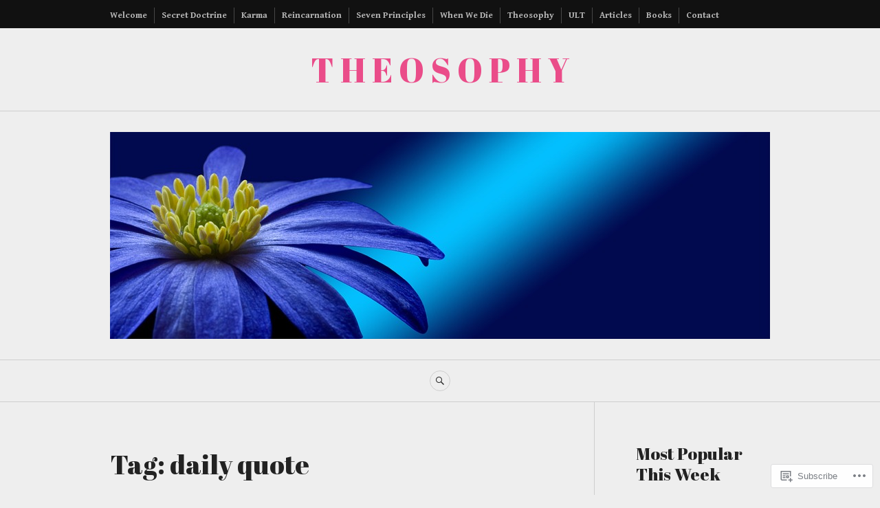

--- FILE ---
content_type: text/html; charset=UTF-8
request_url: https://blavatskytheosophy.com/tag/daily-quote/
body_size: 24863
content:
<!DOCTYPE html>
<html lang="en">
<head>
<meta charset="UTF-8">
<meta name="viewport" content="width=device-width, initial-scale=1">
<link rel="profile" href="http://gmpg.org/xfn/11">
<link rel="pingback" href="https://blavatskytheosophy.com/xmlrpc.php">

<title>daily quote &#8211; T H E O S O P H Y</title>
<script type="text/javascript">
  WebFontConfig = {"google":{"families":["Abril+Fatface:r:latin,latin-ext","Gentium+Book+Basic:r,i,b,bi:latin,latin-ext"]},"api_url":"https:\/\/fonts-api.wp.com\/css"};
  (function() {
    var wf = document.createElement('script');
    wf.src = '/wp-content/plugins/custom-fonts/js/webfont.js';
    wf.type = 'text/javascript';
    wf.async = 'true';
    var s = document.getElementsByTagName('script')[0];
    s.parentNode.insertBefore(wf, s);
	})();
</script><style id="jetpack-custom-fonts-css">.wf-active body, .wf-active button, .wf-active input, .wf-active select, .wf-active textarea{font-family:"Gentium Book Basic",serif}.wf-active .hentry div#jp-relatedposts div.jp-relatedposts-items .jp-relatedposts-post-title{font-family:"Gentium Book Basic",serif}.wf-active .widget_authors > ul > li > a{font-family:"Gentium Book Basic",serif}.wf-active h1, .wf-active h2:not(site-description):not(.author-title), .wf-active h3, .wf-active h4, .wf-active h5, .wf-active h6{font-family:"Abril Fatface",sans-serif;font-weight:400;font-style:normal}.wf-active h1{font-style:normal;font-weight:400}.wf-active h2:not(site-description):not(.author-title){font-style:normal;font-weight:400}.wf-active h3{font-style:normal;font-weight:400}.wf-active h4{font-style:normal;font-weight:400}.wf-active h5{font-style:normal;font-weight:400}.wf-active h6{font-style:normal;font-weight:400}.wf-active .post-navigation .post-title{font-family:"Abril Fatface",sans-serif;font-weight:400;font-style:normal}.wf-active .widget-title, .wf-active .widgettitle{font-style:normal;font-weight:400}.wf-active .site-title{font-style:normal;font-weight:400}.wf-active .site-description{font-style:normal;font-weight:400}.wf-active .featured-content .entry-title{font-style:normal;font-weight:400}.wf-active .page-title{font-style:normal;font-weight:400}.wf-active .archive .hentry .entry-title, .wf-active .blog .hentry .entry-title, .wf-active .search .hentry .entry-title{font-style:normal;font-weight:400}.wf-active .page .entry-title, .wf-active .single .entry-title{font-style:normal;font-weight:400}.wf-active .author-info .author-name{font-style:normal;font-weight:400}.wf-active .comment-reply-title, .wf-active .comments-title, .wf-active .no-comments{font-style:normal;font-weight:400}.wf-active .no-comments{font-family:"Abril Fatface",sans-serif;font-weight:400;font-style:normal}.wf-active .comment-author{font-family:"Abril Fatface",sans-serif;font-weight:400;font-style:normal}.wf-active .hentry div#jp-relatedposts h3.jp-relatedposts-headline{font-family:"Abril Fatface",sans-serif;font-weight:400;font-style:normal}.wf-active .widget-grofile h4{font-style:normal;font-weight:400}@media screen and (min-width: 768px){.wf-active .site-title{font-style:normal;font-weight:400}}.wf-active .aboutme_widget #am_name{font-style:normal;font-weight:400}.wf-active .aboutme_widget #am_headline{font-style:normal;font-weight:400}</style>
<meta name='robots' content='max-image-preview:large' />

<!-- Async WordPress.com Remote Login -->
<script id="wpcom_remote_login_js">
var wpcom_remote_login_extra_auth = '';
function wpcom_remote_login_remove_dom_node_id( element_id ) {
	var dom_node = document.getElementById( element_id );
	if ( dom_node ) { dom_node.parentNode.removeChild( dom_node ); }
}
function wpcom_remote_login_remove_dom_node_classes( class_name ) {
	var dom_nodes = document.querySelectorAll( '.' + class_name );
	for ( var i = 0; i < dom_nodes.length; i++ ) {
		dom_nodes[ i ].parentNode.removeChild( dom_nodes[ i ] );
	}
}
function wpcom_remote_login_final_cleanup() {
	wpcom_remote_login_remove_dom_node_classes( "wpcom_remote_login_msg" );
	wpcom_remote_login_remove_dom_node_id( "wpcom_remote_login_key" );
	wpcom_remote_login_remove_dom_node_id( "wpcom_remote_login_validate" );
	wpcom_remote_login_remove_dom_node_id( "wpcom_remote_login_js" );
	wpcom_remote_login_remove_dom_node_id( "wpcom_request_access_iframe" );
	wpcom_remote_login_remove_dom_node_id( "wpcom_request_access_styles" );
}

// Watch for messages back from the remote login
window.addEventListener( "message", function( e ) {
	if ( e.origin === "https://r-login.wordpress.com" ) {
		var data = {};
		try {
			data = JSON.parse( e.data );
		} catch( e ) {
			wpcom_remote_login_final_cleanup();
			return;
		}

		if ( data.msg === 'LOGIN' ) {
			// Clean up the login check iframe
			wpcom_remote_login_remove_dom_node_id( "wpcom_remote_login_key" );

			var id_regex = new RegExp( /^[0-9]+$/ );
			var token_regex = new RegExp( /^.*|.*|.*$/ );
			if (
				token_regex.test( data.token )
				&& id_regex.test( data.wpcomid )
			) {
				// We have everything we need to ask for a login
				var script = document.createElement( "script" );
				script.setAttribute( "id", "wpcom_remote_login_validate" );
				script.src = '/remote-login.php?wpcom_remote_login=validate'
					+ '&wpcomid=' + data.wpcomid
					+ '&token=' + encodeURIComponent( data.token )
					+ '&host=' + window.location.protocol
					+ '//' + window.location.hostname
					+ '&postid=657'
					+ '&is_singular=';
				document.body.appendChild( script );
			}

			return;
		}

		// Safari ITP, not logged in, so redirect
		if ( data.msg === 'LOGIN-REDIRECT' ) {
			window.location = 'https://wordpress.com/log-in?redirect_to=' + window.location.href;
			return;
		}

		// Safari ITP, storage access failed, remove the request
		if ( data.msg === 'LOGIN-REMOVE' ) {
			var css_zap = 'html { -webkit-transition: margin-top 1s; transition: margin-top 1s; } /* 9001 */ html { margin-top: 0 !important; } * html body { margin-top: 0 !important; } @media screen and ( max-width: 782px ) { html { margin-top: 0 !important; } * html body { margin-top: 0 !important; } }';
			var style_zap = document.createElement( 'style' );
			style_zap.type = 'text/css';
			style_zap.appendChild( document.createTextNode( css_zap ) );
			document.body.appendChild( style_zap );

			var e = document.getElementById( 'wpcom_request_access_iframe' );
			e.parentNode.removeChild( e );

			document.cookie = 'wordpress_com_login_access=denied; path=/; max-age=31536000';

			return;
		}

		// Safari ITP
		if ( data.msg === 'REQUEST_ACCESS' ) {
			console.log( 'request access: safari' );

			// Check ITP iframe enable/disable knob
			if ( wpcom_remote_login_extra_auth !== 'safari_itp_iframe' ) {
				return;
			}

			// If we are in a "private window" there is no ITP.
			var private_window = false;
			try {
				var opendb = window.openDatabase( null, null, null, null );
			} catch( e ) {
				private_window = true;
			}

			if ( private_window ) {
				console.log( 'private window' );
				return;
			}

			var iframe = document.createElement( 'iframe' );
			iframe.id = 'wpcom_request_access_iframe';
			iframe.setAttribute( 'scrolling', 'no' );
			iframe.setAttribute( 'sandbox', 'allow-storage-access-by-user-activation allow-scripts allow-same-origin allow-top-navigation-by-user-activation' );
			iframe.src = 'https://r-login.wordpress.com/remote-login.php?wpcom_remote_login=request_access&origin=' + encodeURIComponent( data.origin ) + '&wpcomid=' + encodeURIComponent( data.wpcomid );

			var css = 'html { -webkit-transition: margin-top 1s; transition: margin-top 1s; } /* 9001 */ html { margin-top: 46px !important; } * html body { margin-top: 46px !important; } @media screen and ( max-width: 660px ) { html { margin-top: 71px !important; } * html body { margin-top: 71px !important; } #wpcom_request_access_iframe { display: block; height: 71px !important; } } #wpcom_request_access_iframe { border: 0px; height: 46px; position: fixed; top: 0; left: 0; width: 100%; min-width: 100%; z-index: 99999; background: #23282d; } ';

			var style = document.createElement( 'style' );
			style.type = 'text/css';
			style.id = 'wpcom_request_access_styles';
			style.appendChild( document.createTextNode( css ) );
			document.body.appendChild( style );

			document.body.appendChild( iframe );
		}

		if ( data.msg === 'DONE' ) {
			wpcom_remote_login_final_cleanup();
		}
	}
}, false );

// Inject the remote login iframe after the page has had a chance to load
// more critical resources
window.addEventListener( "DOMContentLoaded", function( e ) {
	var iframe = document.createElement( "iframe" );
	iframe.style.display = "none";
	iframe.setAttribute( "scrolling", "no" );
	iframe.setAttribute( "id", "wpcom_remote_login_key" );
	iframe.src = "https://r-login.wordpress.com/remote-login.php"
		+ "?wpcom_remote_login=key"
		+ "&origin=aHR0cHM6Ly9ibGF2YXRza3l0aGVvc29waHkuY29t"
		+ "&wpcomid=43190222"
		+ "&time=" + Math.floor( Date.now() / 1000 );
	document.body.appendChild( iframe );
}, false );
</script>
<link rel='dns-prefetch' href='//s0.wp.com' />
<link rel='dns-prefetch' href='//fonts-api.wp.com' />
<link rel="alternate" type="application/rss+xml" title="T H E O S O P H Y &raquo; Feed" href="https://blavatskytheosophy.com/feed/" />
<link rel="alternate" type="application/rss+xml" title="T H E O S O P H Y &raquo; Comments Feed" href="https://blavatskytheosophy.com/comments/feed/" />
<link rel="alternate" type="application/rss+xml" title="T H E O S O P H Y &raquo; daily quote Tag Feed" href="https://blavatskytheosophy.com/tag/daily-quote/feed/" />
	<script type="text/javascript">
		/* <![CDATA[ */
		function addLoadEvent(func) {
			var oldonload = window.onload;
			if (typeof window.onload != 'function') {
				window.onload = func;
			} else {
				window.onload = function () {
					oldonload();
					func();
				}
			}
		}
		/* ]]> */
	</script>
	<style id='wp-emoji-styles-inline-css'>

	img.wp-smiley, img.emoji {
		display: inline !important;
		border: none !important;
		box-shadow: none !important;
		height: 1em !important;
		width: 1em !important;
		margin: 0 0.07em !important;
		vertical-align: -0.1em !important;
		background: none !important;
		padding: 0 !important;
	}
/*# sourceURL=wp-emoji-styles-inline-css */
</style>
<link crossorigin='anonymous' rel='stylesheet' id='all-css-2-1' href='/wp-content/plugins/gutenberg-core/v22.2.0/build/styles/block-library/style.css?m=1764855221i&cssminify=yes' type='text/css' media='all' />
<style id='wp-block-library-inline-css'>
.has-text-align-justify {
	text-align:justify;
}
.has-text-align-justify{text-align:justify;}

/*# sourceURL=wp-block-library-inline-css */
</style><style id='global-styles-inline-css'>
:root{--wp--preset--aspect-ratio--square: 1;--wp--preset--aspect-ratio--4-3: 4/3;--wp--preset--aspect-ratio--3-4: 3/4;--wp--preset--aspect-ratio--3-2: 3/2;--wp--preset--aspect-ratio--2-3: 2/3;--wp--preset--aspect-ratio--16-9: 16/9;--wp--preset--aspect-ratio--9-16: 9/16;--wp--preset--color--black: #222222;--wp--preset--color--cyan-bluish-gray: #abb8c3;--wp--preset--color--white: #ffffff;--wp--preset--color--pale-pink: #f78da7;--wp--preset--color--vivid-red: #cf2e2e;--wp--preset--color--luminous-vivid-orange: #ff6900;--wp--preset--color--luminous-vivid-amber: #fcb900;--wp--preset--color--light-green-cyan: #7bdcb5;--wp--preset--color--vivid-green-cyan: #00d084;--wp--preset--color--pale-cyan-blue: #8ed1fc;--wp--preset--color--vivid-cyan-blue: #0693e3;--wp--preset--color--vivid-purple: #9b51e0;--wp--preset--color--dark-gray: #555555;--wp--preset--color--medium-gray: #777777;--wp--preset--color--light-gray: #dddddd;--wp--preset--color--red: #d11415;--wp--preset--gradient--vivid-cyan-blue-to-vivid-purple: linear-gradient(135deg,rgb(6,147,227) 0%,rgb(155,81,224) 100%);--wp--preset--gradient--light-green-cyan-to-vivid-green-cyan: linear-gradient(135deg,rgb(122,220,180) 0%,rgb(0,208,130) 100%);--wp--preset--gradient--luminous-vivid-amber-to-luminous-vivid-orange: linear-gradient(135deg,rgb(252,185,0) 0%,rgb(255,105,0) 100%);--wp--preset--gradient--luminous-vivid-orange-to-vivid-red: linear-gradient(135deg,rgb(255,105,0) 0%,rgb(207,46,46) 100%);--wp--preset--gradient--very-light-gray-to-cyan-bluish-gray: linear-gradient(135deg,rgb(238,238,238) 0%,rgb(169,184,195) 100%);--wp--preset--gradient--cool-to-warm-spectrum: linear-gradient(135deg,rgb(74,234,220) 0%,rgb(151,120,209) 20%,rgb(207,42,186) 40%,rgb(238,44,130) 60%,rgb(251,105,98) 80%,rgb(254,248,76) 100%);--wp--preset--gradient--blush-light-purple: linear-gradient(135deg,rgb(255,206,236) 0%,rgb(152,150,240) 100%);--wp--preset--gradient--blush-bordeaux: linear-gradient(135deg,rgb(254,205,165) 0%,rgb(254,45,45) 50%,rgb(107,0,62) 100%);--wp--preset--gradient--luminous-dusk: linear-gradient(135deg,rgb(255,203,112) 0%,rgb(199,81,192) 50%,rgb(65,88,208) 100%);--wp--preset--gradient--pale-ocean: linear-gradient(135deg,rgb(255,245,203) 0%,rgb(182,227,212) 50%,rgb(51,167,181) 100%);--wp--preset--gradient--electric-grass: linear-gradient(135deg,rgb(202,248,128) 0%,rgb(113,206,126) 100%);--wp--preset--gradient--midnight: linear-gradient(135deg,rgb(2,3,129) 0%,rgb(40,116,252) 100%);--wp--preset--font-size--small: 13px;--wp--preset--font-size--medium: 20px;--wp--preset--font-size--large: 36px;--wp--preset--font-size--x-large: 42px;--wp--preset--font-family--albert-sans: 'Albert Sans', sans-serif;--wp--preset--font-family--alegreya: Alegreya, serif;--wp--preset--font-family--arvo: Arvo, serif;--wp--preset--font-family--bodoni-moda: 'Bodoni Moda', serif;--wp--preset--font-family--bricolage-grotesque: 'Bricolage Grotesque', sans-serif;--wp--preset--font-family--cabin: Cabin, sans-serif;--wp--preset--font-family--chivo: Chivo, sans-serif;--wp--preset--font-family--commissioner: Commissioner, sans-serif;--wp--preset--font-family--cormorant: Cormorant, serif;--wp--preset--font-family--courier-prime: 'Courier Prime', monospace;--wp--preset--font-family--crimson-pro: 'Crimson Pro', serif;--wp--preset--font-family--dm-mono: 'DM Mono', monospace;--wp--preset--font-family--dm-sans: 'DM Sans', sans-serif;--wp--preset--font-family--dm-serif-display: 'DM Serif Display', serif;--wp--preset--font-family--domine: Domine, serif;--wp--preset--font-family--eb-garamond: 'EB Garamond', serif;--wp--preset--font-family--epilogue: Epilogue, sans-serif;--wp--preset--font-family--fahkwang: Fahkwang, sans-serif;--wp--preset--font-family--figtree: Figtree, sans-serif;--wp--preset--font-family--fira-sans: 'Fira Sans', sans-serif;--wp--preset--font-family--fjalla-one: 'Fjalla One', sans-serif;--wp--preset--font-family--fraunces: Fraunces, serif;--wp--preset--font-family--gabarito: Gabarito, system-ui;--wp--preset--font-family--ibm-plex-mono: 'IBM Plex Mono', monospace;--wp--preset--font-family--ibm-plex-sans: 'IBM Plex Sans', sans-serif;--wp--preset--font-family--ibarra-real-nova: 'Ibarra Real Nova', serif;--wp--preset--font-family--instrument-serif: 'Instrument Serif', serif;--wp--preset--font-family--inter: Inter, sans-serif;--wp--preset--font-family--josefin-sans: 'Josefin Sans', sans-serif;--wp--preset--font-family--jost: Jost, sans-serif;--wp--preset--font-family--libre-baskerville: 'Libre Baskerville', serif;--wp--preset--font-family--libre-franklin: 'Libre Franklin', sans-serif;--wp--preset--font-family--literata: Literata, serif;--wp--preset--font-family--lora: Lora, serif;--wp--preset--font-family--merriweather: Merriweather, serif;--wp--preset--font-family--montserrat: Montserrat, sans-serif;--wp--preset--font-family--newsreader: Newsreader, serif;--wp--preset--font-family--noto-sans-mono: 'Noto Sans Mono', sans-serif;--wp--preset--font-family--nunito: Nunito, sans-serif;--wp--preset--font-family--open-sans: 'Open Sans', sans-serif;--wp--preset--font-family--overpass: Overpass, sans-serif;--wp--preset--font-family--pt-serif: 'PT Serif', serif;--wp--preset--font-family--petrona: Petrona, serif;--wp--preset--font-family--piazzolla: Piazzolla, serif;--wp--preset--font-family--playfair-display: 'Playfair Display', serif;--wp--preset--font-family--plus-jakarta-sans: 'Plus Jakarta Sans', sans-serif;--wp--preset--font-family--poppins: Poppins, sans-serif;--wp--preset--font-family--raleway: Raleway, sans-serif;--wp--preset--font-family--roboto: Roboto, sans-serif;--wp--preset--font-family--roboto-slab: 'Roboto Slab', serif;--wp--preset--font-family--rubik: Rubik, sans-serif;--wp--preset--font-family--rufina: Rufina, serif;--wp--preset--font-family--sora: Sora, sans-serif;--wp--preset--font-family--source-sans-3: 'Source Sans 3', sans-serif;--wp--preset--font-family--source-serif-4: 'Source Serif 4', serif;--wp--preset--font-family--space-mono: 'Space Mono', monospace;--wp--preset--font-family--syne: Syne, sans-serif;--wp--preset--font-family--texturina: Texturina, serif;--wp--preset--font-family--urbanist: Urbanist, sans-serif;--wp--preset--font-family--work-sans: 'Work Sans', sans-serif;--wp--preset--spacing--20: 0.44rem;--wp--preset--spacing--30: 0.67rem;--wp--preset--spacing--40: 1rem;--wp--preset--spacing--50: 1.5rem;--wp--preset--spacing--60: 2.25rem;--wp--preset--spacing--70: 3.38rem;--wp--preset--spacing--80: 5.06rem;--wp--preset--shadow--natural: 6px 6px 9px rgba(0, 0, 0, 0.2);--wp--preset--shadow--deep: 12px 12px 50px rgba(0, 0, 0, 0.4);--wp--preset--shadow--sharp: 6px 6px 0px rgba(0, 0, 0, 0.2);--wp--preset--shadow--outlined: 6px 6px 0px -3px rgb(255, 255, 255), 6px 6px rgb(0, 0, 0);--wp--preset--shadow--crisp: 6px 6px 0px rgb(0, 0, 0);}:where(.is-layout-flex){gap: 0.5em;}:where(.is-layout-grid){gap: 0.5em;}body .is-layout-flex{display: flex;}.is-layout-flex{flex-wrap: wrap;align-items: center;}.is-layout-flex > :is(*, div){margin: 0;}body .is-layout-grid{display: grid;}.is-layout-grid > :is(*, div){margin: 0;}:where(.wp-block-columns.is-layout-flex){gap: 2em;}:where(.wp-block-columns.is-layout-grid){gap: 2em;}:where(.wp-block-post-template.is-layout-flex){gap: 1.25em;}:where(.wp-block-post-template.is-layout-grid){gap: 1.25em;}.has-black-color{color: var(--wp--preset--color--black) !important;}.has-cyan-bluish-gray-color{color: var(--wp--preset--color--cyan-bluish-gray) !important;}.has-white-color{color: var(--wp--preset--color--white) !important;}.has-pale-pink-color{color: var(--wp--preset--color--pale-pink) !important;}.has-vivid-red-color{color: var(--wp--preset--color--vivid-red) !important;}.has-luminous-vivid-orange-color{color: var(--wp--preset--color--luminous-vivid-orange) !important;}.has-luminous-vivid-amber-color{color: var(--wp--preset--color--luminous-vivid-amber) !important;}.has-light-green-cyan-color{color: var(--wp--preset--color--light-green-cyan) !important;}.has-vivid-green-cyan-color{color: var(--wp--preset--color--vivid-green-cyan) !important;}.has-pale-cyan-blue-color{color: var(--wp--preset--color--pale-cyan-blue) !important;}.has-vivid-cyan-blue-color{color: var(--wp--preset--color--vivid-cyan-blue) !important;}.has-vivid-purple-color{color: var(--wp--preset--color--vivid-purple) !important;}.has-black-background-color{background-color: var(--wp--preset--color--black) !important;}.has-cyan-bluish-gray-background-color{background-color: var(--wp--preset--color--cyan-bluish-gray) !important;}.has-white-background-color{background-color: var(--wp--preset--color--white) !important;}.has-pale-pink-background-color{background-color: var(--wp--preset--color--pale-pink) !important;}.has-vivid-red-background-color{background-color: var(--wp--preset--color--vivid-red) !important;}.has-luminous-vivid-orange-background-color{background-color: var(--wp--preset--color--luminous-vivid-orange) !important;}.has-luminous-vivid-amber-background-color{background-color: var(--wp--preset--color--luminous-vivid-amber) !important;}.has-light-green-cyan-background-color{background-color: var(--wp--preset--color--light-green-cyan) !important;}.has-vivid-green-cyan-background-color{background-color: var(--wp--preset--color--vivid-green-cyan) !important;}.has-pale-cyan-blue-background-color{background-color: var(--wp--preset--color--pale-cyan-blue) !important;}.has-vivid-cyan-blue-background-color{background-color: var(--wp--preset--color--vivid-cyan-blue) !important;}.has-vivid-purple-background-color{background-color: var(--wp--preset--color--vivid-purple) !important;}.has-black-border-color{border-color: var(--wp--preset--color--black) !important;}.has-cyan-bluish-gray-border-color{border-color: var(--wp--preset--color--cyan-bluish-gray) !important;}.has-white-border-color{border-color: var(--wp--preset--color--white) !important;}.has-pale-pink-border-color{border-color: var(--wp--preset--color--pale-pink) !important;}.has-vivid-red-border-color{border-color: var(--wp--preset--color--vivid-red) !important;}.has-luminous-vivid-orange-border-color{border-color: var(--wp--preset--color--luminous-vivid-orange) !important;}.has-luminous-vivid-amber-border-color{border-color: var(--wp--preset--color--luminous-vivid-amber) !important;}.has-light-green-cyan-border-color{border-color: var(--wp--preset--color--light-green-cyan) !important;}.has-vivid-green-cyan-border-color{border-color: var(--wp--preset--color--vivid-green-cyan) !important;}.has-pale-cyan-blue-border-color{border-color: var(--wp--preset--color--pale-cyan-blue) !important;}.has-vivid-cyan-blue-border-color{border-color: var(--wp--preset--color--vivid-cyan-blue) !important;}.has-vivid-purple-border-color{border-color: var(--wp--preset--color--vivid-purple) !important;}.has-vivid-cyan-blue-to-vivid-purple-gradient-background{background: var(--wp--preset--gradient--vivid-cyan-blue-to-vivid-purple) !important;}.has-light-green-cyan-to-vivid-green-cyan-gradient-background{background: var(--wp--preset--gradient--light-green-cyan-to-vivid-green-cyan) !important;}.has-luminous-vivid-amber-to-luminous-vivid-orange-gradient-background{background: var(--wp--preset--gradient--luminous-vivid-amber-to-luminous-vivid-orange) !important;}.has-luminous-vivid-orange-to-vivid-red-gradient-background{background: var(--wp--preset--gradient--luminous-vivid-orange-to-vivid-red) !important;}.has-very-light-gray-to-cyan-bluish-gray-gradient-background{background: var(--wp--preset--gradient--very-light-gray-to-cyan-bluish-gray) !important;}.has-cool-to-warm-spectrum-gradient-background{background: var(--wp--preset--gradient--cool-to-warm-spectrum) !important;}.has-blush-light-purple-gradient-background{background: var(--wp--preset--gradient--blush-light-purple) !important;}.has-blush-bordeaux-gradient-background{background: var(--wp--preset--gradient--blush-bordeaux) !important;}.has-luminous-dusk-gradient-background{background: var(--wp--preset--gradient--luminous-dusk) !important;}.has-pale-ocean-gradient-background{background: var(--wp--preset--gradient--pale-ocean) !important;}.has-electric-grass-gradient-background{background: var(--wp--preset--gradient--electric-grass) !important;}.has-midnight-gradient-background{background: var(--wp--preset--gradient--midnight) !important;}.has-small-font-size{font-size: var(--wp--preset--font-size--small) !important;}.has-medium-font-size{font-size: var(--wp--preset--font-size--medium) !important;}.has-large-font-size{font-size: var(--wp--preset--font-size--large) !important;}.has-x-large-font-size{font-size: var(--wp--preset--font-size--x-large) !important;}.has-albert-sans-font-family{font-family: var(--wp--preset--font-family--albert-sans) !important;}.has-alegreya-font-family{font-family: var(--wp--preset--font-family--alegreya) !important;}.has-arvo-font-family{font-family: var(--wp--preset--font-family--arvo) !important;}.has-bodoni-moda-font-family{font-family: var(--wp--preset--font-family--bodoni-moda) !important;}.has-bricolage-grotesque-font-family{font-family: var(--wp--preset--font-family--bricolage-grotesque) !important;}.has-cabin-font-family{font-family: var(--wp--preset--font-family--cabin) !important;}.has-chivo-font-family{font-family: var(--wp--preset--font-family--chivo) !important;}.has-commissioner-font-family{font-family: var(--wp--preset--font-family--commissioner) !important;}.has-cormorant-font-family{font-family: var(--wp--preset--font-family--cormorant) !important;}.has-courier-prime-font-family{font-family: var(--wp--preset--font-family--courier-prime) !important;}.has-crimson-pro-font-family{font-family: var(--wp--preset--font-family--crimson-pro) !important;}.has-dm-mono-font-family{font-family: var(--wp--preset--font-family--dm-mono) !important;}.has-dm-sans-font-family{font-family: var(--wp--preset--font-family--dm-sans) !important;}.has-dm-serif-display-font-family{font-family: var(--wp--preset--font-family--dm-serif-display) !important;}.has-domine-font-family{font-family: var(--wp--preset--font-family--domine) !important;}.has-eb-garamond-font-family{font-family: var(--wp--preset--font-family--eb-garamond) !important;}.has-epilogue-font-family{font-family: var(--wp--preset--font-family--epilogue) !important;}.has-fahkwang-font-family{font-family: var(--wp--preset--font-family--fahkwang) !important;}.has-figtree-font-family{font-family: var(--wp--preset--font-family--figtree) !important;}.has-fira-sans-font-family{font-family: var(--wp--preset--font-family--fira-sans) !important;}.has-fjalla-one-font-family{font-family: var(--wp--preset--font-family--fjalla-one) !important;}.has-fraunces-font-family{font-family: var(--wp--preset--font-family--fraunces) !important;}.has-gabarito-font-family{font-family: var(--wp--preset--font-family--gabarito) !important;}.has-ibm-plex-mono-font-family{font-family: var(--wp--preset--font-family--ibm-plex-mono) !important;}.has-ibm-plex-sans-font-family{font-family: var(--wp--preset--font-family--ibm-plex-sans) !important;}.has-ibarra-real-nova-font-family{font-family: var(--wp--preset--font-family--ibarra-real-nova) !important;}.has-instrument-serif-font-family{font-family: var(--wp--preset--font-family--instrument-serif) !important;}.has-inter-font-family{font-family: var(--wp--preset--font-family--inter) !important;}.has-josefin-sans-font-family{font-family: var(--wp--preset--font-family--josefin-sans) !important;}.has-jost-font-family{font-family: var(--wp--preset--font-family--jost) !important;}.has-libre-baskerville-font-family{font-family: var(--wp--preset--font-family--libre-baskerville) !important;}.has-libre-franklin-font-family{font-family: var(--wp--preset--font-family--libre-franklin) !important;}.has-literata-font-family{font-family: var(--wp--preset--font-family--literata) !important;}.has-lora-font-family{font-family: var(--wp--preset--font-family--lora) !important;}.has-merriweather-font-family{font-family: var(--wp--preset--font-family--merriweather) !important;}.has-montserrat-font-family{font-family: var(--wp--preset--font-family--montserrat) !important;}.has-newsreader-font-family{font-family: var(--wp--preset--font-family--newsreader) !important;}.has-noto-sans-mono-font-family{font-family: var(--wp--preset--font-family--noto-sans-mono) !important;}.has-nunito-font-family{font-family: var(--wp--preset--font-family--nunito) !important;}.has-open-sans-font-family{font-family: var(--wp--preset--font-family--open-sans) !important;}.has-overpass-font-family{font-family: var(--wp--preset--font-family--overpass) !important;}.has-pt-serif-font-family{font-family: var(--wp--preset--font-family--pt-serif) !important;}.has-petrona-font-family{font-family: var(--wp--preset--font-family--petrona) !important;}.has-piazzolla-font-family{font-family: var(--wp--preset--font-family--piazzolla) !important;}.has-playfair-display-font-family{font-family: var(--wp--preset--font-family--playfair-display) !important;}.has-plus-jakarta-sans-font-family{font-family: var(--wp--preset--font-family--plus-jakarta-sans) !important;}.has-poppins-font-family{font-family: var(--wp--preset--font-family--poppins) !important;}.has-raleway-font-family{font-family: var(--wp--preset--font-family--raleway) !important;}.has-roboto-font-family{font-family: var(--wp--preset--font-family--roboto) !important;}.has-roboto-slab-font-family{font-family: var(--wp--preset--font-family--roboto-slab) !important;}.has-rubik-font-family{font-family: var(--wp--preset--font-family--rubik) !important;}.has-rufina-font-family{font-family: var(--wp--preset--font-family--rufina) !important;}.has-sora-font-family{font-family: var(--wp--preset--font-family--sora) !important;}.has-source-sans-3-font-family{font-family: var(--wp--preset--font-family--source-sans-3) !important;}.has-source-serif-4-font-family{font-family: var(--wp--preset--font-family--source-serif-4) !important;}.has-space-mono-font-family{font-family: var(--wp--preset--font-family--space-mono) !important;}.has-syne-font-family{font-family: var(--wp--preset--font-family--syne) !important;}.has-texturina-font-family{font-family: var(--wp--preset--font-family--texturina) !important;}.has-urbanist-font-family{font-family: var(--wp--preset--font-family--urbanist) !important;}.has-work-sans-font-family{font-family: var(--wp--preset--font-family--work-sans) !important;}
/*# sourceURL=global-styles-inline-css */
</style>

<style id='classic-theme-styles-inline-css'>
/*! This file is auto-generated */
.wp-block-button__link{color:#fff;background-color:#32373c;border-radius:9999px;box-shadow:none;text-decoration:none;padding:calc(.667em + 2px) calc(1.333em + 2px);font-size:1.125em}.wp-block-file__button{background:#32373c;color:#fff;text-decoration:none}
/*# sourceURL=/wp-includes/css/classic-themes.min.css */
</style>
<link crossorigin='anonymous' rel='stylesheet' id='all-css-4-1' href='/_static/??-eJx9juEOgjAMhF/I0YAg+sP4KGYbDQ620aybxLd3BKMmGv407eW+u8JMQk8+oo9ANvXGM+hJ2UmPDFVRHotSsHFkUQS8FzV0huPbITg+LBaaeQdfQS6JT1bArDuScXE47IxEiy7btrCZMiOUooDMIk9nkhPxlkH+4VYZKCnQ0svQwfrdVsGAkaQeXzdw8nA1XkOPHoPJAP9fl8yLO5dts6/a06Fuhid+j3de&cssminify=yes' type='text/css' media='all' />
<link rel='stylesheet' id='canard-pt-serif-playfair-display-css' href='https://fonts-api.wp.com/css?family=PT+Serif%3A400%2C700%2C400italic%2C700italic%7CPlayfair+Display%3A400%2C700%2C400italic%2C700italic&#038;subset=cyrillic%2Clatin%2Clatin-ext&#038;ver=6.9-RC2-61304' media='all' />
<link rel='stylesheet' id='canard-lato-inconsolata-css' href='https://fonts-api.wp.com/css?family=Lato%3A400%2C700%2C400italic%2C700italic%7CInconsolata%3A400%2C700&#038;subset=latin%2Clatin-ext&#038;ver=6.9-RC2-61304' media='all' />
<link crossorigin='anonymous' rel='stylesheet' id='all-css-8-1' href='/_static/??-eJx9i0EKAjEMAD9kDWqheBDf0o2xVtKkNC3L/t4VL4qwtxmYgbk6VOkkHfqDChnUMQFGie0G1hemPZrtYLPLgp/WzRW1/B1luMojZTFoNLGmFROs1ZduTYnUsWLsWeVH3J1jbu/1Wi6H4H04nk/BP18qEE9v&cssminify=yes' type='text/css' media='all' />
<link crossorigin='anonymous' rel='stylesheet' id='print-css-9-1' href='/wp-content/mu-plugins/global-print/global-print.css?m=1465851035i&cssminify=yes' type='text/css' media='print' />
<style id='jetpack-global-styles-frontend-style-inline-css'>
:root { --font-headings: unset; --font-base: unset; --font-headings-default: -apple-system,BlinkMacSystemFont,"Segoe UI",Roboto,Oxygen-Sans,Ubuntu,Cantarell,"Helvetica Neue",sans-serif; --font-base-default: -apple-system,BlinkMacSystemFont,"Segoe UI",Roboto,Oxygen-Sans,Ubuntu,Cantarell,"Helvetica Neue",sans-serif;}
/*# sourceURL=jetpack-global-styles-frontend-style-inline-css */
</style>
<link crossorigin='anonymous' rel='stylesheet' id='all-css-12-1' href='/wp-content/themes/h4/global.css?m=1420737423i&cssminify=yes' type='text/css' media='all' />
<script type="text/javascript" id="wpcom-actionbar-placeholder-js-extra">
/* <![CDATA[ */
var actionbardata = {"siteID":"43190222","postID":"0","siteURL":"https://blavatskytheosophy.com","xhrURL":"https://blavatskytheosophy.com/wp-admin/admin-ajax.php","nonce":"49b2c6b157","isLoggedIn":"","statusMessage":"","subsEmailDefault":"instantly","proxyScriptUrl":"https://s0.wp.com/wp-content/js/wpcom-proxy-request.js?m=1513050504i&amp;ver=20211021","i18n":{"followedText":"New posts from this site will now appear in your \u003Ca href=\"https://wordpress.com/reader\"\u003EReader\u003C/a\u003E","foldBar":"Collapse this bar","unfoldBar":"Expand this bar","shortLinkCopied":"Shortlink copied to clipboard."}};
//# sourceURL=wpcom-actionbar-placeholder-js-extra
/* ]]> */
</script>
<script type="text/javascript" id="jetpack-mu-wpcom-settings-js-before">
/* <![CDATA[ */
var JETPACK_MU_WPCOM_SETTINGS = {"assetsUrl":"https://s0.wp.com/wp-content/mu-plugins/jetpack-mu-wpcom-plugin/sun/jetpack_vendor/automattic/jetpack-mu-wpcom/src/build/"};
//# sourceURL=jetpack-mu-wpcom-settings-js-before
/* ]]> */
</script>
<script crossorigin='anonymous' type='text/javascript'  src='/_static/??-eJzTLy/QTc7PK0nNK9HPKtYvyinRLSjKr6jUyyrW0QfKZeYl55SmpBaDJLMKS1OLKqGUXm5mHkFFurmZ6UWJJalQxfa5tobmRgamxgZmFpZZACbyLJI='></script>
<script type="text/javascript" id="rlt-proxy-js-after">
/* <![CDATA[ */
	rltInitialize( {"token":null,"iframeOrigins":["https:\/\/widgets.wp.com"]} );
//# sourceURL=rlt-proxy-js-after
/* ]]> */
</script>
<link rel="EditURI" type="application/rsd+xml" title="RSD" href="https://blavatskytheosophy.wordpress.com/xmlrpc.php?rsd" />
<meta name="generator" content="WordPress.com" />

<!-- Jetpack Open Graph Tags -->
<meta property="og:type" content="website" />
<meta property="og:title" content="daily quote &#8211; T H E O S O P H Y" />
<meta property="og:url" content="https://blavatskytheosophy.com/tag/daily-quote/" />
<meta property="og:site_name" content="T H E O S O P H Y" />
<meta property="og:image" content="https://blavatskytheosophy.com/wp-content/uploads/2025/01/cropped-theosophylogo1.jpg?w=200" />
<meta property="og:image:width" content="200" />
<meta property="og:image:height" content="200" />
<meta property="og:image:alt" content="" />
<meta property="og:locale" content="en_US" />

<!-- End Jetpack Open Graph Tags -->
<link rel='openid.server' href='https://blavatskytheosophy.com/?openidserver=1' />
<link rel='openid.delegate' href='https://blavatskytheosophy.com/' />
<link rel="search" type="application/opensearchdescription+xml" href="https://blavatskytheosophy.com/osd.xml" title="T H E O S O P H Y" />
<link rel="search" type="application/opensearchdescription+xml" href="https://s1.wp.com/opensearch.xml" title="WordPress.com" />
		<style type="text/css">
			.recentcomments a {
				display: inline !important;
				padding: 0 !important;
				margin: 0 !important;
			}

			table.recentcommentsavatartop img.avatar, table.recentcommentsavatarend img.avatar {
				border: 0px;
				margin: 0;
			}

			table.recentcommentsavatartop a, table.recentcommentsavatarend a {
				border: 0px !important;
				background-color: transparent !important;
			}

			td.recentcommentsavatarend, td.recentcommentsavatartop {
				padding: 0px 0px 1px 0px;
				margin: 0px;
			}

			td.recentcommentstextend {
				border: none !important;
				padding: 0px 0px 2px 10px;
			}

			.rtl td.recentcommentstextend {
				padding: 0px 10px 2px 0px;
			}

			td.recentcommentstexttop {
				border: none;
				padding: 0px 0px 0px 10px;
			}

			.rtl td.recentcommentstexttop {
				padding: 0px 10px 0px 0px;
			}
		</style>
		<meta name="description" content="Posts about daily quote written by secretdoctrine" />
<style type="text/css" id="custom-colors-css">	#comments #respond p.form-submit input#comment-submit,
	.widget_flickr #flickr_badge_uber_wrapper td a:last-child {
		background: #222 !important;
		border-color: #222 !important;
	}
	#comments #respond .form-submit input#comment-submit:active,
	#comments #respond .form-submit input#comment-submit:focus,
	#comments #respond .form-submit input#comment-submit:hover,
	.widget_flickr #flickr_badge_uber_wrapper td a:last-child:active,
	.widget_flickr #flickr_badge_uber_wrapper td a:last-child:focus,
	.widget_flickr #flickr_badge_uber_wrapper td a:last-child:hover {
		background: #fff !important;
		color: #222 !important;
	}
	@media screen and (min-width: 960px) {
		.entry-hero .entry-meta,
		.entry-hero .entry-meta a {
			color: #fff !important;
		}
	}
abbr,
		acronym { border-bottom-color: #222222;}
body,
		button,
		input,
		select,
		textarea,
		.menu-toggle,
		.main-navigation a,
		.post-navigation a,
		.sidebar-toggle,
		.widget_tag_cloud a:before,
		.search-toggle,
		.site-title a:active,
		.site-title a:focus,
		.site-title a:hover,
		.content-area .entry-meta a:active,
		.content-area .entry-meta a:focus,
		.content-area .entry-meta a:hover,
		.entry-footer a:active,
		.entry-footer a:focus,
		.entry-footer a:hover,
		.page-links a,
		.comment-list .comment-reply-title small a:active,
		.comment-list .comment-reply-title small a:focus,
		.comment-list .comment-reply-title small a:hover,
		.comment-metadata a:active,
		.comment-metadata a:focus,
		.comment-metadata a:hover,
		.comment-reply-link:active,
		.comment-reply-link:focus,
		.comment-reply-link:hover,
		.widget_goodreads div[class^="gr_custom_title"] a:active,
		.widget_goodreads div[class^="gr_custom_title"] a:focus,
		.widget_goodreads div[class^="gr_custom_title"] a:hover,
		.widget_goodreads div[class^="gr_custom_container"] div[class^="gr_custom_author"] a:active,
		.widget_goodreads div[class^="gr_custom_container"] div[class^="gr_custom_author"] a:focus,
		.widget_goodreads div[class^="gr_custom_container"] div[class^="gr_custom_author"] a:hover,
		#comments #respond .comment-form-fields p.comment-form-posting-as,
		#comments #respond .comment-form-fields p.comment-form-log-out,
		#comments #respond #comment-form-identity #comment-form-nascar p,
		#comments #respond #comment-form-load-service p,
		#comments #respond #comment-form-comment textarea,
		#comments #comment-form-share-text-padder textarea,
		#comments #respond .comment-form-fields label,
		#comments #respond .comment-form-fields label span.required,
		#comments #respond .comment-form-fields label span.nopublish,
		#comments #respond .comment-form-fields div.comment-form-input input,
		#comments #respond .comment-form-service a:active,
		#comments #respond .comment-form-service a:focus,
		#comments #respond .comment-form-service a:hover,
		.widget_authors > ul > li > a,
		.wp_widget_tag_cloud a:before { color: #222222;}
body,
		button:active,
		input[type="button"]:active,
		input[type="reset"]:active,
		input[type="submit"]:active,
		button:focus,
		input[type="button"]:focus,
		input[type="reset"]:focus,
		input[type="submit"]:focus,
		button:hover,
		input[type="button"]:hover,
		input[type="reset"]:hover,
		input[type="submit"]:hover,
		input[type="text"],
		input[type="email"],
		input[type="url"],
		input[type="password"],
		input[type="search"],
		textarea,
		.search-form:before,
		.menu-toggle,
		.dropdown-toggle,
		.main-navigation > div > ul,
		.comment-navigation a,
		.posts-navigation a,
		.sidebar-toggle,
		.page-links a,
		.post-link .genericon,
		#infinite-handle span button,
		#infinite-handle span button:active,
		#infinite-handle span button:focus,
		#infinite-handle span button:hover,
		.main-navigation.toggled > div,
		.main-navigation > div:before,
		.main-navigation ul ul,
		.main-navigation ul ul li,
		#comments #respond #comment-form-comment,
		#comments #comment-form-share-text-padder,
		#comments #respond .comment-form-fields div.comment-form-input,
		#comments .comment #respond #comment-form-comment,
		#comments .comment #comment-form-share-text-padder,
		#comments .comment #respond .comment-form-fields div.comment-form-input,
		.widget_akismet_widget .a-stats a:active,
		.widget_akismet_widget .a-stats a:focus,
		.widget_akismet_widget .a-stats a:hover { background-color: #eeeeee;}
mark,
		ins,
		button,
		input[type="button"],
		input[type="reset"],
		input[type="submit"],
		.comment-navigation a:active,
		.comment-navigation a:focus,
		.comment-navigation a:hover,
		.posts-navigation a:active,
		.posts-navigation a:focus,
		.posts-navigation a:hover,
		.sticky-post,
		#infinite-handle span button:active,
		#infinite-handle span button:focus,
		#infinite-handle span button:hover,
		.widget_akismet_widget .a-stats a { color: #eeeeee;}
blockquote { color: #545454;}
caption,
		.footer-navigation a,
		.post-navigation .meta-nav,
		.widget_recent_entries .post-date,
		.widget_rss cite,
		.widget_rss .rss-date,
		.site-description,
		.entry-hero .entry-meta a,
		.content-area .entry-meta,
		.content-area .entry-meta a,
		.entry-footer,
		.entry-footer a,
		.page-links,
		.page-links > .page-links-title,
		.author-info .author-title,
		.comment-list .comment-reply-title small,
		.comment-metadata,
		.comment-reply-link,
		.comment-metadata a,
		.comment-list .comment-reply-title small a,
		.wp-caption,
		.gallery-caption,
		.site-content .jetpack-recipe .jetpack-recipe-meta,
		.hentry div#jp-relatedposts div.jp-relatedposts-items .jp-relatedposts-post-context,
		.widget_goodreads div[class^="gr_custom_author"] { color: #6D6D6D;}
::input-placeholder { color: #6D6D6D;}
::-webkit-input-placeholder { color: #6D6D6D;}
:-moz-placeholder { color: #6D6D6D;}
::-moz-placeholder { color: #6D6D6D;}
::-ms-input-placeholder { color: #6D6D6D;}
hr,
		.widget-area:before,
		.comment-list:before,
		.comment-navigation + .comment-respond:before,
		div#jp-relatedposts:before { background-color: #CECECE;}
input[type="text"],
		input[type="email"],
		input[type="url"],
		input[type="password"],
		input[type="search"],
		textarea,
		.search-form .search-submit,
		.search-form .search-submit:active,
		.search-form .search-submit:focus,
		.search-form .search-submit:hover,
		.menu-toggle,
		.menu-toggle:active,
		.menu-toggle:focus,
		.menu-toggle:hover,
		.dropdown-toggle,
		.dropdown-toggle:active,
		.dropdown-toggle:focus,
		.dropdown-toggle:hover,
		.main-navigation > div > ul,
		.sidebar-toggle,
		.sidebar-toggle:active,
		.sidebar-toggle:focus,
		.sidebar-toggle:hover,
		.author-info,
		.search-toggle,
		.search-toggle:active,
		.search-toggle:focus,
		.search-toggle:hover,
		.page-links a,
		.page-links > span,
		.page-links a:active,
		.page-links a:focus,
		.page-links a:hover,
		.main-navigation ul ul,
		#comments #respond #comment-form-comment,
		#comments #comment-form-share-text-padder,
		#comments #respond .comment-form-fields div.comment-form-input,
		.widget.top_rated .pd_top_rated_holder_posts > p,
		.widget.top_rated ul { border-color: #CECECE;}
th,
		td,
		.footer-widget-inner .widget,
		.site-header,
		.featured-content,
		.comment-list { border-bottom-color: #CECECE;}
.rtl .site-main,
		.widget-area { border-left-color: #CECECE;}
.site-main,
		.rtl .widget-area { border-right-color: #CECECE;}
table,
		.footer-navigation,
		.comment-navigation + .comment-respond,
		.footer-widget,
		.comments-area,
		div#jp-relatedposts,
		.search-navigation,
		.header-image { border-top-color: #CECECE;}
blockquote:before { color: #CECECE;}
a:focus,
		.bypostauthor .fn,
		div#jp-relatedposts a:focus { outline-color: #CECECE;}
pre,
		thead,
		.search-form.hover:before,
		.menu-toggle:active,
		.menu-toggle:focus,
		.menu-toggle:hover,
		.dropdown-toggle:active,
		.dropdown-toggle:focus,
		.dropdown-toggle:hover,
		.post-navigation a:active,
		.post-navigation a:focus,
		.post-navigation a:hover,
		.sidebar-toggle:active,
		.sidebar-toggle:focus,
		.sidebar-toggle:hover,
		.search-toggle:active,
		.search-toggle:focus,
		.search-toggle:hover,
		.search-form.hover:before,
		.page-links a,
		.page-links > span,
		.page-links a:active,
		.page-links a:focus,
		.page-links a:hover { background-color: #E0E0E0;}
.comment-navigation a,
		.posts-navigation a,
		.post-navigation a,
		.gallery,
		#infinite-handle span button { border-color: #E0E0E0;}
.main-navigation > div > ul > li:last-child,
		.main-navigation ul,
		.widget_archive ul,
		.widget_categories ul,
		.widget_links ul,
		.widget_meta ul,
		.widget_nav_menu ul,
		.widget_pages ul,
		.widget_recent_comments ul,
		.widget_recent_entries ul,
		.widget_rss ul,
		.page-header,
		.entry-footer > span:last-of-type,
		.comment-list .comment:not(:last-of-type),
		.comment-list .depth-1:not(:last-of-type),
		.sd-like.jetpack-likes-widget-wrapper,
		.sd-rating,
		.sd-sharing-enabled:not(#jp-post-flair),
		.widget_goodreads div[class^="gr_custom_each_container"]:last-of-type,
		.widget_rss_links ul,
		.widget_rss_links p:last-of-type,
		.hentry .wpcom-reblog-snapshot .reblogger-note,
		.widget_authors ul,
		.widget_jp_blogs_i_follow ol,
		.widget_blog-stats ul,
		.widget_top-clicks ul,
		.widget_top-posts ul,
		.widget.top_rated ul,
		.widget_upcoming_events_widget ul,
		.widget_recent_comments tr,
		.widget_recent_comments td { border-bottom-color: #E0E0E0;}
.main-navigation .nav-menu > li + li,
		.footer-navigation li + li { border-left-color: #E0E0E0;}
.rtl .main-navigation .nav-menu > li + li,
		.rtl .footer-navigation li + li { border-right-color: #E0E0E0;}
.main-navigation li,
		.posts-navigation,
		.widget_archive li,
		.widget_categories li,
		.widget_links li,
		.widget_meta li,
		.widget_nav_menu li,
		.widget_pages li,
		.widget_recent_comments li,
		.widget_recent_entries li,
		.widget_rss li,
		.archive .hentry,
		.blog .hentry,
		.search .hentry,
		.entry-footer .byline,
		.entry-footer .cat-links,
		.entry-footer .comments-link,
		.entry-footer .edit-link,
		.entry-footer .posted-on,
		.entry-footer .tags-links,
		.page-links,
		.comment-list .comment .comment:first-of-type,
		.comment-list .comment-respond,
		#infinite-handle,
		.infinite-loader,
		.archive .infinite-wrap .hentry:first-of-type,
		.blog .infinite-wrap .hentry:first-of-type,
		.search .infinite-wrap .hentry:first-of-type,
		.widget_goodreads div[class^="gr_custom_each_container"],
		.widget_rss_links li,
		.widget_rss_links p,
		.widget_authors li,
		.widget_jp_blogs_i_follow li,
		.widgets-list-layout li,
		.widget_top-clicks li,
		.widget_top-posts li,
		.widget.top_rated li,
		.widget_upcoming_events_widget li,
		.widget_recent_comments table { border-top-color: #E0E0E0;}
.toggled .menu-toggle,
		.main-navigation.toggled > div,
		.social-navigation,
		.bottom-navigation,
		.sidebar-toggle.toggled,
		.site-top,
		.toggled .search-toggle,
		.search-header .search-form,
		.site-social,
		.site-footer,
		#infinite-footer { background-color: #111111;}
.toggled .menu-toggle,
		.sidebar-toggle.toggled,
		.toggled .search-toggle,
		.wp-block-button .wp-block-button__link:active,
		.wp-block-button .wp-block-button__link:focus,
		.wp-block-button .wp-block-button__link:hover { border-color: #111111;}
.main-navigation.toggled > div:before,
		.search-header.toggled .search-toggle:after { border-bottom-color: #111111;}
.toggled .menu-toggle:active,
		.toggled .menu-toggle:focus,
		.toggled .menu-toggle:hover,
		.sidebar-toggle.toggled:active,
		.sidebar-toggle.toggled:focus,
		.sidebar-toggle.toggled:hover,
		.toggled .search-toggle:active,
		.toggled .search-toggle:focus,
		.toggled .search-toggle:hover { background-color: #474747;}
.toggled .menu-toggle:active,
		.toggled .menu-toggle:focus,
		.toggled .menu-toggle:hover,
		.sidebar-toggle.toggled:active,
		.sidebar-toggle.toggled:focus,
		.sidebar-toggle.toggled:hover,
		.toggled .search-toggle:active,
		.toggled .search-toggle:focus,
		.toggled .search-toggle:hover { border-color: #474747;}
.social-navigation,
		.bottom-navigation,
		.site-social { border-bottom-color: #474747;}
.secondary-navigation li + li { border-left-color: #474747;}
.rtl .secondary-navigation li + li { border-right-color: #474747;}
.site-info .sep,
		.wp-block-button .wp-block-button__link:active,
		.wp-block-button .wp-block-button__link:focus,
		.wp-block-button .wp-block-button__link:hover,
		.is-style-outline>.wp-block-button__link:not(.has-text-color):active,
		.is-style-outline>.wp-block-button__link:not(.has-text-color):focus,
		.is-style-outline>.wp-block-button__link:not(.has-text-color):hover { color: #474747;}
.social-navigation a:focus,
		.secondary-navigation a:focus,
		.bottom-navigation a:focus,
		.site-info a:focus { outline-color: #595959;}
.social-navigation a,
		.secondary-navigation a,
		.bottom-navigation a,
		.site-top,
		.site-info,
		.site-info a,
		#infinite-footer,
		#infinite-footer .blog-info a { color: #B7B7B7;}
.toggled .menu-toggle,
		.social-navigation a:active,
		.social-navigation a:focus,
		.social-navigation a:hover,
		.secondary-navigation a:active,
		.secondary-navigation a:focus,
		.secondary-navigation a:hover,
		.bottom-navigation a:active,
		.bottom-navigation a:focus,
		.bottom-navigation a:hover,
		.sidebar-toggle.toggled,
		.toggled .search-toggle,
		.site-info a:active,
		.site-info a:focus,
		.site-info a:hover,
		#infinite-footer .blog-credits a:active,
		#infinite-footer .blog-credits a:focus,
		#infinite-footer .blog-credits a:hover,
		#infinite-footer .blog-info a:active,
		#infinite-footer .blog-info a:focus,
		#infinite-footer .blog-info a:hover { color: #E0E0E0;}
mark,
		ins,
		button,
		input[type="button"],
		input[type="reset"],
		input[type="submit"],
		.comment-navigation a:active,
		.comment-navigation a:focus,
		.comment-navigation a:hover,
		.posts-navigation a:active,
		.posts-navigation a:focus,
		.posts-navigation a:hover,
		.featured-content .hentry:not(.has-post-thumbnail):hover .post-thumbnail,
		.featured-content .hentry:not(.has-post-thumbnail) .post-thumbnail:focus,
		.sticky-post,
		.post-link,
		#infinite-handle span button:active,
		#infinite-handle span button:focus,
		#infinite-handle span button:hover,
		.widget_akismet_widget .a-stats a,
		.milestone-widget .milestone-header,
		.wp-block-button .wp-block-button__link { background-color: #EA4C89;}
button,
		input[type="button"],
		input[type="reset"],
		input[type="submit"],
		.comment-navigation a:active,
		.comment-navigation a:focus,
		.comment-navigation a:hover,
		.posts-navigation a:active,
		.posts-navigation a:focus,
		.posts-navigation a:hover,
		#infinite-handle span button:active,
		#infinite-handle span button:focus,
		#infinite-handle span button:hover,
		.widget_akismet_widget .a-stats a,
		.wp-block-button .wp-block-button__link { border-color: #EA4C89;}
pre { border-left-color: #EA4C89;}
.rtl pre { border-right-color: #EA4C89;}
button:active,
		input[type="button"]:active,
		input[type="reset"]:active,
		input[type="submit"]:active,
		button:focus,
		input[type="button"]:focus,
		input[type="reset"]:focus,
		input[type="submit"]:focus,
		button:hover,
		input[type="button"]:hover,
		input[type="reset"]:hover,
		input[type="submit"]:hover,
		.search-form:before,
		a,
		.menu-toggle:active,
		.menu-toggle:focus,
		.menu-toggle:hover,
		.dropdown-toggle,
		.dropdown-toggle:active,
		.dropdown-toggle:focus,
		.dropdown-toggle:hover,
		.main-navigation a:active,
		.main-navigation a:focus,
		.main-navigation a:hover,
		.main-navigation .current_page_item > a,
		.main-navigation .current-menu-item > a,
		.main-navigation .current_page_ancestor > a,
		.footer-navigation a:active,
		.footer-navigation a:focus,
		.footer-navigation a:hover,
		.comment-navigation a,
		.posts-navigation a,
		.post-navigation a:active .post-title,
		.post-navigation a:focus .post-title,
		.post-navigation a:hover .post-title,
		.sidebar-toggle:active,
		.sidebar-toggle:focus,
		.sidebar-toggle:hover,
		.search-toggle:active,
		.search-toggle:focus,
		.search-toggle:hover,
		.site-title,
		.page-links > span,
		.page-links a:active,
		.page-links a:focus,
		.page-links a:hover,
		.post-link .genericon,
		.required,
		.site-content .contact-form label span,
		#infinite-handle span button,
		.widget_goodreads div[class^="gr_custom_title"] a,
		.main-navigation .menu-item-has-children > a:after,
		#comments #respond .comment-form-service a,
		.widget_akismet_widget .a-stats a:active,
		.widget_akismet_widget .a-stats a:focus,
		.widget_akismet_widget .a-stats a:hover,
		.widget_akismet_widget .a-stats a:active .count,
		.widget_akismet_widget .a-stats a:focus .count,
		.widget_akismet_widget .a-stats a:hover .count,
		.widget_authors > ul > li > a:active,
		.widget_authors > ul > li > a:focus,
		.widget_authors > ul > li > a:hover,
		.is-style-outline>.wp-block-button__link:not(.has-text-color) { color: #EA4C89;}
</style>
<link rel="icon" href="https://blavatskytheosophy.com/wp-content/uploads/2025/01/cropped-theosophylogo1.jpg?w=32" sizes="32x32" />
<link rel="icon" href="https://blavatskytheosophy.com/wp-content/uploads/2025/01/cropped-theosophylogo1.jpg?w=192" sizes="192x192" />
<link rel="apple-touch-icon" href="https://blavatskytheosophy.com/wp-content/uploads/2025/01/cropped-theosophylogo1.jpg?w=180" />
<meta name="msapplication-TileImage" content="https://blavatskytheosophy.com/wp-content/uploads/2025/01/cropped-theosophylogo1.jpg?w=224" />
<link crossorigin='anonymous' rel='stylesheet' id='all-css-0-3' href='/_static/??-eJydzM0KwkAMBOAXsgZ/avEgPorUNJRtdzehk2Xp26ugnsXbzDB8VK1hzS7ZKZXGYhlDBk3i1vP87oSS6RYy0z0qzyDUYLJsGdjQz0DSoUQBcb9ogcTv5zP86dUwjOIgV2tM8UzwNcpLu6bLrmsP++58OrbTA7w2WLc=&cssminify=yes' type='text/css' media='all' />
</head>

<body class="archive tag tag-daily-quote tag-60419 wp-embed-responsive wp-theme-pubcanard customizer-styles-applied jetpack-reblog-enabled">
<div id="page" class="hfeed site">
	<a class="skip-link screen-reader-text" href="#content">Skip to content</a>

	<header id="masthead" class="site-header" role="banner">
					<div class="site-top">
				<div class="site-top-inner">
											<nav class="secondary-navigation" role="navigation">
							<div class="menu-site-menu-container"><ul id="menu-site-menu" class="menu"><li id="menu-item-82" class="menu-item menu-item-type-post_type menu-item-object-page menu-item-home menu-item-82"><a href="https://blavatskytheosophy.com/">Welcome</a></li>
<li id="menu-item-4853" class="menu-item menu-item-type-post_type menu-item-object-page menu-item-4853"><a href="https://blavatskytheosophy.com/a-beginners-guide-to-studying-the-secret-doctrine/">Secret Doctrine</a></li>
<li id="menu-item-109" class="menu-item menu-item-type-post_type menu-item-object-page menu-item-109"><a href="https://blavatskytheosophy.com/a-right-understanding-of-karma/">Karma</a></li>
<li id="menu-item-190" class="menu-item menu-item-type-post_type menu-item-object-page menu-item-190"><a href="https://blavatskytheosophy.com/a-right-understanding-of-reincarnation/">Reincarnation</a></li>
<li id="menu-item-107" class="menu-item menu-item-type-post_type menu-item-object-page menu-item-107"><a href="https://blavatskytheosophy.com/the-sevenfold-nature-of-man/">Seven Principles</a></li>
<li id="menu-item-4854" class="menu-item menu-item-type-post_type menu-item-object-page menu-item-4854"><a href="https://blavatskytheosophy.com/when-we-die/">When We Die</a></li>
<li id="menu-item-85" class="menu-item menu-item-type-post_type menu-item-object-page menu-item-85"><a href="https://blavatskytheosophy.com/what-is-theosophy/">Theosophy</a></li>
<li id="menu-item-133" class="menu-item menu-item-type-post_type menu-item-object-page menu-item-133"><a href="https://blavatskytheosophy.com/the-united-lodge-of-theosophists/">ULT</a></li>
<li id="menu-item-84" class="menu-item menu-item-type-post_type menu-item-object-page menu-item-84"><a href="https://blavatskytheosophy.com/articles/">Articles</a></li>
<li id="menu-item-86" class="menu-item menu-item-type-post_type menu-item-object-page menu-item-86"><a href="https://blavatskytheosophy.com/books-on-theosophy/">Books</a></li>
<li id="menu-item-88" class="menu-item menu-item-type-post_type menu-item-object-page menu-item-88"><a href="https://blavatskytheosophy.com/contact-us/">Contact</a></li>
</ul></div>						</nav><!-- .secondary-navigation -->
														</div><!-- .site-top-inner -->
			</div><!-- .site-top -->
		
		<div class="site-branding">
			<a href="https://blavatskytheosophy.com/" class="site-logo-link" rel="home" itemprop="url"></a>			<h1 class="site-title"><a href="https://blavatskytheosophy.com/" rel="home">T H E O S O P H Y</a></h1>
			<h2 class="site-description">Divine Wisdom or the Esoteric Philosophy</h2>
		</div><!-- .site-branding -->

					<div class="header-image">
				<div class="header-image-inner">
					<a href="https://blavatskytheosophy.com/" rel="home"><img src="https://blavatskytheosophy.com/wp-content/uploads/2018/02/flowersheader.jpg" width="960" height="301" alt=""></a>
				</div><!-- .header-image-inner -->
			</div><!-- .header-image -->
		
		<div id="search-navigation" class="search-navigation">
			<div class="search-navigation-inner">
								<div id="search-header" class="search-header">
					<button class="search-toggle" aria-controls="search-form" aria-expanded="false"><span class="screen-reader-text">Search</span></button>
					<form role="search" method="get" class="search-form" action="https://blavatskytheosophy.com/">
				<label>
					<span class="screen-reader-text">Search for:</span>
					<input type="search" class="search-field" placeholder="Search &hellip;" value="" name="s" />
				</label>
				<input type="submit" class="search-submit" value="Search" />
			</form>				</div><!-- #search-header -->
			</div><!-- .search-navigation-inner -->
		</div><!-- #search-navigation -->
	</header><!-- #masthead -->

	<div id="content" class="site-content">

	<div class="site-content-inner">
		<div id="primary" class="content-area">
			<main id="main" class="site-main" role="main">

			
				<header class="page-header">
					<h1 class="page-title">Tag: <span>daily quote</span></h1>				</header><!-- .page-header -->

								
					
<article id="post-657" class="post-657 post type-post status-publish format-standard hentry category-theosophy tag-ageless-wisdom tag-ancient-wisdom-quotes tag-atma-buddhi-manas tag-blavatsky-subba-row tag-daily-inspiration tag-daily-inspirational-quotes tag-daily-quote tag-daily-quotes tag-daily-religion-quotes tag-daily-religious-quotes tag-daily-spiritual-quote tag-daily-spiritual-quotes tag-daily-theosophy tag-daily-theosophy-quotes tag-esoteric-hinduism tag-esoteric-philosophy tag-esoteric-quotes tag-esoteric-spirituality tag-esoteric-yoga tag-hindu-occultism tag-indian-esotericism tag-indian-metaphysics tag-indian-philosophy tag-inspirational-quotes tag-monad-theosophy tag-philosophical-quotes tag-philosophy-quotes tag-seven-principles-theosophy tag-spiritual-monad tag-spiritual-quotes tag-subba-row-bhagavad-gita tag-subba-row-blavatsky tag-subba-row-theosophy tag-t-subba-rao tag-t-subba-row tag-t-subba-row-collected-writings tag-t-subba-row-esoteric-writings tag-t-subba-row-garu tag-theosophical-movement tag-theosophical-quotes tag-theosophy-2 tag-theosophy-quotes tag-theosophy-site tag-theosophy-website tag-united-lodge-of-theosophists tag-yoga-theosophy tag-yoga-vidya">
	
	<header class="entry-header">
		<h1 class="entry-title"><a href="https://blavatskytheosophy.com/2013/07/29/the-union-of-what-with-what/" rel="bookmark">&#8220;The union of what with what?&#8221;</a></h1>	</header><!-- .entry-header -->

	
	<div class="entry-summary">
	    <p>DAILY THEOSOPHY QUOTES Tuesday 30th July 2013 &#8221; &#8216;Yoga Vidya&#8217; is the knowledge which teaches the union, but of what with what? That knowledge shows us the path whereby may be effected the &#8216;union&#8217; of our fifth principle &#8211; wherein resides our individual consciousness &#8211; and the sixth with the seventh principle, which at present only overshadows us. Occultism therefore not only teaches us that &hellip; <a href="https://blavatskytheosophy.com/2013/07/29/the-union-of-what-with-what/" class="more-link">Continue reading <span class="screen-reader-text">&#8220;The union of what with what?&#8221;</span></a></p>
	</div><!-- .entry-summary -->

			<div class="entry-meta">
			<span class="byline"> <span class="author vcard"><img referrerpolicy="no-referrer" alt='Unknown&#039;s avatar' src='https://2.gravatar.com/avatar/ed41bf945ca350d8508025c85a9db400c51f6de6da22eeaaf660206d4ee99a3b?s=20&#038;d=identicon&#038;r=G' srcset='https://2.gravatar.com/avatar/ed41bf945ca350d8508025c85a9db400c51f6de6da22eeaaf660206d4ee99a3b?s=20&#038;d=identicon&#038;r=G 1x, https://2.gravatar.com/avatar/ed41bf945ca350d8508025c85a9db400c51f6de6da22eeaaf660206d4ee99a3b?s=30&#038;d=identicon&#038;r=G 1.5x, https://2.gravatar.com/avatar/ed41bf945ca350d8508025c85a9db400c51f6de6da22eeaaf660206d4ee99a3b?s=40&#038;d=identicon&#038;r=G 2x, https://2.gravatar.com/avatar/ed41bf945ca350d8508025c85a9db400c51f6de6da22eeaaf660206d4ee99a3b?s=60&#038;d=identicon&#038;r=G 3x, https://2.gravatar.com/avatar/ed41bf945ca350d8508025c85a9db400c51f6de6da22eeaaf660206d4ee99a3b?s=80&#038;d=identicon&#038;r=G 4x' class='avatar avatar-20' height='20' width='20' loading='lazy' decoding='async' /><a class="url fn n" href="https://blavatskytheosophy.com/author/secretdoctrine/">secretdoctrine</a></span></span><span class="posted-on"><a href="https://blavatskytheosophy.com/2013/07/29/the-union-of-what-with-what/" rel="bookmark"><time class="entry-date published" datetime="2013-07-29T22:53:56+00:00">July 29, 2013</time><time class="updated" datetime="2026-01-08T01:59:50+00:00">January 8, 2026</time></a></span><span class="comments-link"><a href="https://blavatskytheosophy.com/2013/07/29/the-union-of-what-with-what/#respond">Leave a comment</a></span>		</div><!-- .entry-meta -->
	</article><!-- #post-## -->

				
					
<article id="post-344" class="post-344 post type-post status-publish format-standard hentry category-theosophy tag-ageless-wisdom tag-ancient-wisdom-quotes tag-blavatsky tag-blavatsky-quotes tag-blavatsky-secret-doctrine tag-blavatsky-theosophy tag-daily-inspiration tag-daily-inspirational-quotes tag-daily-quote tag-daily-quotes tag-daily-religion-quotes tag-daily-religious-quotes tag-daily-spiritual-quote tag-daily-spiritual-quotes tag-daily-theosophy tag-daily-theosophy-quotes tag-esoteric-philosophy tag-esoteric-quotes tag-esoteric-spirituality tag-helena-petrovna-blavatsky tag-hp-blavatsky tag-inspirational-quotes tag-madame-blavatsky tag-metageometry tag-metamathematics tag-metaphysical-quotes tag-philosophical-quotes tag-philosophy-quotes tag-pythagoras-esoteric tag-pythagoras-monad tag-pythagoras-monas tag-pythagoras-spiritual tag-pythagoras-triangle tag-pythagorean-triangle tag-sacred-geometry tag-secret-doctrine tag-secret-doctrine-blavatsky tag-secret-doctrine-quotes tag-secret-doctrine-wordpress tag-secretdoctrine-wordpress tag-spiritual-quotes tag-the-secret-doctrine tag-theosophical-movement tag-theosophical-quotes tag-theosophy-2 tag-theosophy-blavatsky tag-theosophy-quotes tag-theosophy-site tag-theosophy-website tag-united-lodge-of-theosophists">
	
	<header class="entry-header">
		<h1 class="entry-title"><a href="https://blavatskytheosophy.com/2013/06/04/there-are-such-things-as-metamathematics-and-metageometry/" rel="bookmark">&#8220;There are such things as metamathematics and metageometry&#8230;&#8221;</a></h1>	</header><!-- .entry-header -->

	
	<div class="entry-summary">
	    <p>DAILY THEOSOPHY QUOTES Tuesday 4th June 2013 &#8220;From the very beginning of Aeons &#8211; in time and space in our Round and Globe &#8211; the Mysteries of Nature (at any rate, those which it is lawful for our races to know) were recorded by the pupils of those same now invisible &#8220;heavenly men,&#8221; in geometrical figures and symbols. The keys thereto passed from one generation &hellip; <a href="https://blavatskytheosophy.com/2013/06/04/there-are-such-things-as-metamathematics-and-metageometry/" class="more-link">Continue reading <span class="screen-reader-text">&#8220;There are such things as metamathematics and metageometry&#8230;&#8221;</span></a></p>
	</div><!-- .entry-summary -->

			<div class="entry-meta">
			<span class="byline"> <span class="author vcard"><img referrerpolicy="no-referrer" alt='Unknown&#039;s avatar' src='https://2.gravatar.com/avatar/ed41bf945ca350d8508025c85a9db400c51f6de6da22eeaaf660206d4ee99a3b?s=20&#038;d=identicon&#038;r=G' srcset='https://2.gravatar.com/avatar/ed41bf945ca350d8508025c85a9db400c51f6de6da22eeaaf660206d4ee99a3b?s=20&#038;d=identicon&#038;r=G 1x, https://2.gravatar.com/avatar/ed41bf945ca350d8508025c85a9db400c51f6de6da22eeaaf660206d4ee99a3b?s=30&#038;d=identicon&#038;r=G 1.5x, https://2.gravatar.com/avatar/ed41bf945ca350d8508025c85a9db400c51f6de6da22eeaaf660206d4ee99a3b?s=40&#038;d=identicon&#038;r=G 2x, https://2.gravatar.com/avatar/ed41bf945ca350d8508025c85a9db400c51f6de6da22eeaaf660206d4ee99a3b?s=60&#038;d=identicon&#038;r=G 3x, https://2.gravatar.com/avatar/ed41bf945ca350d8508025c85a9db400c51f6de6da22eeaaf660206d4ee99a3b?s=80&#038;d=identicon&#038;r=G 4x' class='avatar avatar-20' height='20' width='20' loading='lazy' decoding='async' /><a class="url fn n" href="https://blavatskytheosophy.com/author/secretdoctrine/">secretdoctrine</a></span></span><span class="posted-on"><a href="https://blavatskytheosophy.com/2013/06/04/there-are-such-things-as-metamathematics-and-metageometry/" rel="bookmark"><time class="entry-date published" datetime="2013-06-04T13:28:34+00:00">June 4, 2013</time><time class="updated" datetime="2026-01-08T02:00:30+00:00">January 8, 2026</time></a></span><span class="comments-link"><a href="https://blavatskytheosophy.com/2013/06/04/there-are-such-things-as-metamathematics-and-metageometry/#respond">Leave a comment</a></span>		</div><!-- .entry-meta -->
	</article><!-- #post-## -->

				
					
<article id="post-325" class="post-325 post type-post status-publish format-standard hentry category-theosophy tag-ageless-wisdom tag-ancient-wisdom-quotes tag-blavatsky-theosophy tag-daily-inspiration tag-daily-inspirational-quotes tag-daily-quote tag-daily-quotes tag-daily-religion-quotes tag-daily-religious-quotes tag-daily-spiritual-quote tag-daily-spiritual-quotes tag-daily-theosophy tag-daily-theosophy-quotes tag-esoteric-philosophy tag-esoteric-quotes tag-esoteric-spirituality tag-eternal-now tag-inspirational-quotes tag-mahatma-kh tag-master-k-h tag-masters-of-the-wisdom tag-masters-theosophy tag-philosophical-quotes tag-philosophy-quotes tag-spiritual-philosophy tag-spiritual-quotes tag-the-eternal-now tag-the-highest-philosophy tag-theosophical-movement tag-theosophical-quotes tag-theosophy-2 tag-theosophy-blavatsky tag-theosophy-masters tag-theosophy-quotes tag-theosophy-site tag-theosophy-website tag-trans-himalayan-brotherhood tag-trans-himalayan-esoteric-school tag-trans-himalayan-lodge tag-united-lodge-of-theosophists">
	
	<header class="entry-header">
		<h1 class="entry-title"><a href="https://blavatskytheosophy.com/2013/06/03/there-is-only-an-eternal-now/" rel="bookmark">&#8220;There is only an ETERNAL NOW&#8230;&#8221;</a></h1>	</header><!-- .entry-header -->

	
	<div class="entry-summary">
	    <p>DAILY THEOSOPHY QUOTES Monday 3rd June 2013 &#8220;Plato was right: ideas rule the world; and, as men&#8217;s minds will receive new ideas, laying aside the old and effete, the world will advance: mighty revolutions will spring from them; creeds and even powers will crumble before their onward march crushed by the irresistible force. It will be just as impossible to resist their influx, when the &hellip; <a href="https://blavatskytheosophy.com/2013/06/03/there-is-only-an-eternal-now/" class="more-link">Continue reading <span class="screen-reader-text">&#8220;There is only an ETERNAL NOW&#8230;&#8221;</span></a></p>
	</div><!-- .entry-summary -->

			<div class="entry-meta">
			<span class="byline"> <span class="author vcard"><img referrerpolicy="no-referrer" alt='Unknown&#039;s avatar' src='https://2.gravatar.com/avatar/ed41bf945ca350d8508025c85a9db400c51f6de6da22eeaaf660206d4ee99a3b?s=20&#038;d=identicon&#038;r=G' srcset='https://2.gravatar.com/avatar/ed41bf945ca350d8508025c85a9db400c51f6de6da22eeaaf660206d4ee99a3b?s=20&#038;d=identicon&#038;r=G 1x, https://2.gravatar.com/avatar/ed41bf945ca350d8508025c85a9db400c51f6de6da22eeaaf660206d4ee99a3b?s=30&#038;d=identicon&#038;r=G 1.5x, https://2.gravatar.com/avatar/ed41bf945ca350d8508025c85a9db400c51f6de6da22eeaaf660206d4ee99a3b?s=40&#038;d=identicon&#038;r=G 2x, https://2.gravatar.com/avatar/ed41bf945ca350d8508025c85a9db400c51f6de6da22eeaaf660206d4ee99a3b?s=60&#038;d=identicon&#038;r=G 3x, https://2.gravatar.com/avatar/ed41bf945ca350d8508025c85a9db400c51f6de6da22eeaaf660206d4ee99a3b?s=80&#038;d=identicon&#038;r=G 4x' class='avatar avatar-20' height='20' width='20' loading='lazy' decoding='async' /><a class="url fn n" href="https://blavatskytheosophy.com/author/secretdoctrine/">secretdoctrine</a></span></span><span class="posted-on"><a href="https://blavatskytheosophy.com/2013/06/03/there-is-only-an-eternal-now/" rel="bookmark"><time class="entry-date published" datetime="2013-06-03T14:26:01+00:00">June 3, 2013</time><time class="updated" datetime="2026-01-08T02:00:30+00:00">January 8, 2026</time></a></span><span class="comments-link"><a href="https://blavatskytheosophy.com/2013/06/03/there-is-only-an-eternal-now/#comments">1 Comment</a></span>		</div><!-- .entry-meta -->
	</article><!-- #post-## -->

				
					
<article id="post-321" class="post-321 post type-post status-publish format-standard hentry category-theosophy tag-ageless-wisdom tag-ancient-wisdom-quotes tag-blavatsky tag-blavatsky-occultism tag-blavatsky-quotes tag-blavatsky-secret-doctrine tag-blavatsky-theosophy tag-bodhisattva-path tag-chelaship-theosophy tag-daily-inspiration tag-daily-inspirational-quotes tag-daily-quote tag-daily-quotes tag-daily-spiritual-quote tag-daily-spiritual-quotes tag-daily-theosophy tag-daily-theosophy-quotes tag-esoteric-philosophy tag-esoteric-quotes tag-esoteric-spirituality tag-helena-petrovna-blavatsky tag-hp-blavatsky tag-inspirational-quotes tag-madame-blavatsky tag-occultism-versus-the-occult-arts tag-philosophical-quotes tag-philosophy-quotes tag-practical-occultism tag-raja-yoga-or-occultism tag-secret-doctrine-blavatsky tag-secret-doctrine-wordpress tag-secretdoctrine-wordpress tag-spiritual-quotes tag-studies-in-occult-philosophy tag-studies-in-occultism tag-the-secret-doctrine tag-theosophical-movement tag-theosophical-quotes tag-theosophy-2 tag-theosophy-blavatsky tag-theosophy-chelaship tag-theosophy-occultism tag-theosophy-quotes tag-theosophy-site tag-theosophy-website tag-united-lodge-of-theosophists">
	
	<header class="entry-header">
		<h1 class="entry-title"><a href="https://blavatskytheosophy.com/2013/06/02/true-theosophy-is-the-great-renunciation-of-self/" rel="bookmark">&#8220;True Theosophy is the Great Renunciation of SELF&#8230;&#8221;</a></h1>	</header><!-- .entry-header -->

	
	<div class="entry-summary">
	    <p>DAILY THEOSOPHY QUOTES Sunday 2nd June 2013 &#8220;Let him aspire to no higher than he feels able to accomplish. Let him not take a burden upon himself too heavy for him to carry. Without ever becoming a &#8220;Mahatma,&#8221; a Buddha, or a Great Saint, let him study the philosophy and the &#8220;Science of Soul,&#8221; and he can become one of the modest benefactors of humanity, &hellip; <a href="https://blavatskytheosophy.com/2013/06/02/true-theosophy-is-the-great-renunciation-of-self/" class="more-link">Continue reading <span class="screen-reader-text">&#8220;True Theosophy is the Great Renunciation of SELF&#8230;&#8221;</span></a></p>
	</div><!-- .entry-summary -->

			<div class="entry-meta">
			<span class="byline"> <span class="author vcard"><img referrerpolicy="no-referrer" alt='Unknown&#039;s avatar' src='https://2.gravatar.com/avatar/ed41bf945ca350d8508025c85a9db400c51f6de6da22eeaaf660206d4ee99a3b?s=20&#038;d=identicon&#038;r=G' srcset='https://2.gravatar.com/avatar/ed41bf945ca350d8508025c85a9db400c51f6de6da22eeaaf660206d4ee99a3b?s=20&#038;d=identicon&#038;r=G 1x, https://2.gravatar.com/avatar/ed41bf945ca350d8508025c85a9db400c51f6de6da22eeaaf660206d4ee99a3b?s=30&#038;d=identicon&#038;r=G 1.5x, https://2.gravatar.com/avatar/ed41bf945ca350d8508025c85a9db400c51f6de6da22eeaaf660206d4ee99a3b?s=40&#038;d=identicon&#038;r=G 2x, https://2.gravatar.com/avatar/ed41bf945ca350d8508025c85a9db400c51f6de6da22eeaaf660206d4ee99a3b?s=60&#038;d=identicon&#038;r=G 3x, https://2.gravatar.com/avatar/ed41bf945ca350d8508025c85a9db400c51f6de6da22eeaaf660206d4ee99a3b?s=80&#038;d=identicon&#038;r=G 4x' class='avatar avatar-20' height='20' width='20' loading='lazy' decoding='async' /><a class="url fn n" href="https://blavatskytheosophy.com/author/secretdoctrine/">secretdoctrine</a></span></span><span class="posted-on"><a href="https://blavatskytheosophy.com/2013/06/02/true-theosophy-is-the-great-renunciation-of-self/" rel="bookmark"><time class="entry-date published" datetime="2013-06-02T20:32:26+00:00">June 2, 2013</time><time class="updated" datetime="2026-01-08T02:00:31+00:00">January 8, 2026</time></a></span><span class="comments-link"><a href="https://blavatskytheosophy.com/2013/06/02/true-theosophy-is-the-great-renunciation-of-self/#comments">3 Comments</a></span>		</div><!-- .entry-meta -->
	</article><!-- #post-## -->

				
					
<article id="post-308" class="post-308 post type-post status-publish format-standard hentry category-theosophy tag-astral-atmosphere tag-astral-light tag-astral-light-theosophy tag-astral-plane tag-collective-unconscious tag-daily-inspiration tag-daily-inspirational-quotes tag-daily-quote tag-daily-quotes tag-daily-religion-quotes tag-daily-religious-quotes tag-daily-spiritual-quote tag-daily-spiritual-quotes tag-daily-theosophy tag-daily-theosophy-quotes tag-epitome-of-theosophy tag-esoteric-philosophy tag-esoteric-quotes tag-esoteric-spirituality tag-inspirational-quotes tag-philosophical-quotes tag-philosophy-quotes tag-psychic-atmosphere tag-psychic-plane tag-spiritual-quotes tag-the-ocean-of-theosophy tag-theosophical-movement tag-theosophical-quotes tag-theosophy-2 tag-theosophy-astral-light tag-theosophy-quotes tag-theosophy-site tag-theosophy-website tag-theosophy-william-quan-judge tag-united-lodge-of-theosophists tag-w-q-judge tag-what-is-the-astral-light tag-william-judge tag-william-q-judge tag-william-quan-judge tag-william-quan-judge-quotes tag-william-quan-judge-theosophy">
	
	<header class="entry-header">
		<h1 class="entry-title"><a href="https://blavatskytheosophy.com/2013/05/30/the-immense-body-of-images-in-the-astral-light/" rel="bookmark">&#8220;The immense body of images in the Astral Light&#8230;&#8221;</a></h1>	</header><!-- .entry-header -->

	
	<div class="entry-summary">
	    <p>DAILY THEOSOPHY QUOTES Thursday 30th May 2013 &#8220;Theosophy also teaches the existence of a universal diffused and highly ethereal medium, which has been called the &#8220;Astral Light&#8221; and &#8220;Akasha.&#8221; It is the repository of all past, present, and future events, and in it are recorded the effects of spiritual causes, and of all acts and thoughts from the direction of either spirit or matter. It &hellip; <a href="https://blavatskytheosophy.com/2013/05/30/the-immense-body-of-images-in-the-astral-light/" class="more-link">Continue reading <span class="screen-reader-text">&#8220;The immense body of images in the Astral Light&#8230;&#8221;</span></a></p>
	</div><!-- .entry-summary -->

			<div class="entry-meta">
			<span class="byline"> <span class="author vcard"><img referrerpolicy="no-referrer" alt='Unknown&#039;s avatar' src='https://2.gravatar.com/avatar/ed41bf945ca350d8508025c85a9db400c51f6de6da22eeaaf660206d4ee99a3b?s=20&#038;d=identicon&#038;r=G' srcset='https://2.gravatar.com/avatar/ed41bf945ca350d8508025c85a9db400c51f6de6da22eeaaf660206d4ee99a3b?s=20&#038;d=identicon&#038;r=G 1x, https://2.gravatar.com/avatar/ed41bf945ca350d8508025c85a9db400c51f6de6da22eeaaf660206d4ee99a3b?s=30&#038;d=identicon&#038;r=G 1.5x, https://2.gravatar.com/avatar/ed41bf945ca350d8508025c85a9db400c51f6de6da22eeaaf660206d4ee99a3b?s=40&#038;d=identicon&#038;r=G 2x, https://2.gravatar.com/avatar/ed41bf945ca350d8508025c85a9db400c51f6de6da22eeaaf660206d4ee99a3b?s=60&#038;d=identicon&#038;r=G 3x, https://2.gravatar.com/avatar/ed41bf945ca350d8508025c85a9db400c51f6de6da22eeaaf660206d4ee99a3b?s=80&#038;d=identicon&#038;r=G 4x' class='avatar avatar-20' height='20' width='20' loading='lazy' decoding='async' /><a class="url fn n" href="https://blavatskytheosophy.com/author/secretdoctrine/">secretdoctrine</a></span></span><span class="posted-on"><a href="https://blavatskytheosophy.com/2013/05/30/the-immense-body-of-images-in-the-astral-light/" rel="bookmark"><time class="entry-date published" datetime="2013-05-30T12:41:20+00:00">May 30, 2013</time><time class="updated" datetime="2026-01-08T02:00:31+00:00">January 8, 2026</time></a></span><span class="comments-link"><a href="https://blavatskytheosophy.com/2013/05/30/the-immense-body-of-images-in-the-astral-light/#respond">Leave a comment</a></span>		</div><!-- .entry-meta -->
	</article><!-- #post-## -->

				
					
<article id="post-300" class="post-300 post type-post status-publish format-standard hentry category-theosophy tag-blavatsky tag-blavatsky-quotes tag-blavatsky-secret-doctrine tag-blavatsky-theosophy tag-daily-inspiration tag-daily-inspirational-quotes tag-daily-quote tag-daily-quotes tag-daily-religion-quotes tag-daily-religious-quotes tag-daily-spiritual-quote tag-daily-spiritual-quotes tag-daily-theosophy tag-daily-theosophy-quotes tag-esoteric-philosophy tag-esoteric-quotes tag-esoteric-spirituality tag-helena-petrovna-blavatsky tag-hp-blavatsky tag-inspirational-quotes tag-madame-blavatsky tag-philosophical-quotes tag-philosophy-quotes tag-secret-doctrine tag-secret-doctrine-blavatsky tag-secret-doctrine-quotes tag-secret-doctrine-wordpress tag-secretdoctrine-wordpress tag-spiritual-quotes tag-the-secret-doctrine tag-theosophical-movement tag-theosophical-quotes tag-theosophy-2 tag-theosophy-blavatsky tag-theosophy-quotes tag-theosophy-site tag-theosophy-website tag-united-lodge-of-theosophists">
	
	<header class="entry-header">
		<h1 class="entry-title"><a href="https://blavatskytheosophy.com/2013/05/29/esoteric-philosophy-reconciles-all-religions/" rel="bookmark">&#8220;Esoteric philosophy reconciles all religions&#8230;&#8221;</a></h1>	</header><!-- .entry-header -->

	
	<div class="entry-summary">
	    <p>DAILY THEOSOPHY QUOTES Wednesday 29th May 2013 &#8220;The Esoteric philosophy is alone calculated to withstand, in this age of crass and illogical materialism, the repeated attacks on all and everything man holds most dear and sacred, in his inner spiritual life. The true philosopher, the student of the Esoteric Wisdom, entirely loses sight of personalities, dogmatic beliefs and special religions. Moreover, Esoteric philosophy reconciles all &hellip; <a href="https://blavatskytheosophy.com/2013/05/29/esoteric-philosophy-reconciles-all-religions/" class="more-link">Continue reading <span class="screen-reader-text">&#8220;Esoteric philosophy reconciles all religions&#8230;&#8221;</span></a></p>
	</div><!-- .entry-summary -->

			<div class="entry-meta">
			<span class="byline"> <span class="author vcard"><img referrerpolicy="no-referrer" alt='Unknown&#039;s avatar' src='https://2.gravatar.com/avatar/ed41bf945ca350d8508025c85a9db400c51f6de6da22eeaaf660206d4ee99a3b?s=20&#038;d=identicon&#038;r=G' srcset='https://2.gravatar.com/avatar/ed41bf945ca350d8508025c85a9db400c51f6de6da22eeaaf660206d4ee99a3b?s=20&#038;d=identicon&#038;r=G 1x, https://2.gravatar.com/avatar/ed41bf945ca350d8508025c85a9db400c51f6de6da22eeaaf660206d4ee99a3b?s=30&#038;d=identicon&#038;r=G 1.5x, https://2.gravatar.com/avatar/ed41bf945ca350d8508025c85a9db400c51f6de6da22eeaaf660206d4ee99a3b?s=40&#038;d=identicon&#038;r=G 2x, https://2.gravatar.com/avatar/ed41bf945ca350d8508025c85a9db400c51f6de6da22eeaaf660206d4ee99a3b?s=60&#038;d=identicon&#038;r=G 3x, https://2.gravatar.com/avatar/ed41bf945ca350d8508025c85a9db400c51f6de6da22eeaaf660206d4ee99a3b?s=80&#038;d=identicon&#038;r=G 4x' class='avatar avatar-20' height='20' width='20' loading='lazy' decoding='async' /><a class="url fn n" href="https://blavatskytheosophy.com/author/secretdoctrine/">secretdoctrine</a></span></span><span class="posted-on"><a href="https://blavatskytheosophy.com/2013/05/29/esoteric-philosophy-reconciles-all-religions/" rel="bookmark"><time class="entry-date published" datetime="2013-05-29T17:17:49+00:00">May 29, 2013</time><time class="updated" datetime="2026-01-08T02:00:31+00:00">January 8, 2026</time></a></span><span class="comments-link"><a href="https://blavatskytheosophy.com/2013/05/29/esoteric-philosophy-reconciles-all-religions/#respond">Leave a comment</a></span>		</div><!-- .entry-meta -->
	</article><!-- #post-## -->

				
				
			
			</main><!-- #main -->
		</div><!-- #primary -->

		
	<button class="sidebar-toggle" aria-controls="secondary" aria-expanded="false"><span class="screen-reader-text">Sidebar</span></button>

<div id="secondary" class="widget-area" role="complementary">
	<aside id="top-posts-2" class="widget widget_top-posts"><h2 class="widget-title">Most Popular This Week</h2><ul class='widgets-list-layout no-grav'>
<li><a href="https://blavatskytheosophy.com/articles/" title="Articles" class="bump-view" data-bump-view="tp"><img loading="lazy" width="40" height="40" src="https://i0.wp.com/blavatskytheosophy.com/wp-content/uploads/2023/07/image.png?resize=40%2C40&#038;ssl=1" srcset="https://i0.wp.com/blavatskytheosophy.com/wp-content/uploads/2023/07/image.png?resize=40%2C40&amp;ssl=1 1x, https://i0.wp.com/blavatskytheosophy.com/wp-content/uploads/2023/07/image.png?resize=60%2C60&amp;ssl=1 1.5x, https://i0.wp.com/blavatskytheosophy.com/wp-content/uploads/2023/07/image.png?resize=80%2C80&amp;ssl=1 2x, https://i0.wp.com/blavatskytheosophy.com/wp-content/uploads/2023/07/image.png?resize=120%2C120&amp;ssl=1 3x, https://i0.wp.com/blavatskytheosophy.com/wp-content/uploads/2023/07/image.png?resize=160%2C160&amp;ssl=1 4x" alt="Articles" data-pin-nopin="true" class="widgets-list-layout-blavatar" /></a><div class="widgets-list-layout-links">
								<a href="https://blavatskytheosophy.com/articles/" title="Articles" class="bump-view" data-bump-view="tp">Articles</a>
							</div>
							</li><li><a href="https://blavatskytheosophy.com/" title="Welcome to the site!" class="bump-view" data-bump-view="tp"><img loading="lazy" width="40" height="40" src="https://i0.wp.com/blavatskytheosophy.com/wp-content/uploads/2024/09/williamqjudge-wqjudge-williamquanjudge-colorized-colour-theosophy-theosophical-unitedlodgeoftheosophists.jpg?resize=40%2C40&#038;ssl=1" srcset="https://i0.wp.com/blavatskytheosophy.com/wp-content/uploads/2024/09/williamqjudge-wqjudge-williamquanjudge-colorized-colour-theosophy-theosophical-unitedlodgeoftheosophists.jpg?resize=40%2C40&amp;ssl=1 1x, https://i0.wp.com/blavatskytheosophy.com/wp-content/uploads/2024/09/williamqjudge-wqjudge-williamquanjudge-colorized-colour-theosophy-theosophical-unitedlodgeoftheosophists.jpg?resize=60%2C60&amp;ssl=1 1.5x, https://i0.wp.com/blavatskytheosophy.com/wp-content/uploads/2024/09/williamqjudge-wqjudge-williamquanjudge-colorized-colour-theosophy-theosophical-unitedlodgeoftheosophists.jpg?resize=80%2C80&amp;ssl=1 2x, https://i0.wp.com/blavatskytheosophy.com/wp-content/uploads/2024/09/williamqjudge-wqjudge-williamquanjudge-colorized-colour-theosophy-theosophical-unitedlodgeoftheosophists.jpg?resize=120%2C120&amp;ssl=1 3x, https://i0.wp.com/blavatskytheosophy.com/wp-content/uploads/2024/09/williamqjudge-wqjudge-williamquanjudge-colorized-colour-theosophy-theosophical-unitedlodgeoftheosophists.jpg?resize=160%2C160&amp;ssl=1 4x" alt="Welcome to the site!" data-pin-nopin="true" class="widgets-list-layout-blavatar" /></a><div class="widgets-list-layout-links">
								<a href="https://blavatskytheosophy.com/" title="Welcome to the site!" class="bump-view" data-bump-view="tp">Welcome to the site!</a>
							</div>
							</li><li><a href="https://blavatskytheosophy.com/the-gnostic-gospel-of-thomas/" title="The Gnostic Gospel of Thomas" class="bump-view" data-bump-view="tp"><img loading="lazy" width="40" height="40" src="https://i0.wp.com/blavatskytheosophy.com/wp-content/uploads/2025/12/gnosticjesus-esotericjesus-gospelofthomas-gnosticgospels-gnosticchristianity-theosophy-blavatsky.jpg?resize=40%2C40&#038;ssl=1" srcset="https://i0.wp.com/blavatskytheosophy.com/wp-content/uploads/2025/12/gnosticjesus-esotericjesus-gospelofthomas-gnosticgospels-gnosticchristianity-theosophy-blavatsky.jpg?resize=40%2C40&amp;ssl=1 1x, https://i0.wp.com/blavatskytheosophy.com/wp-content/uploads/2025/12/gnosticjesus-esotericjesus-gospelofthomas-gnosticgospels-gnosticchristianity-theosophy-blavatsky.jpg?resize=60%2C60&amp;ssl=1 1.5x, https://i0.wp.com/blavatskytheosophy.com/wp-content/uploads/2025/12/gnosticjesus-esotericjesus-gospelofthomas-gnosticgospels-gnosticchristianity-theosophy-blavatsky.jpg?resize=80%2C80&amp;ssl=1 2x, https://i0.wp.com/blavatskytheosophy.com/wp-content/uploads/2025/12/gnosticjesus-esotericjesus-gospelofthomas-gnosticgospels-gnosticchristianity-theosophy-blavatsky.jpg?resize=120%2C120&amp;ssl=1 3x, https://i0.wp.com/blavatskytheosophy.com/wp-content/uploads/2025/12/gnosticjesus-esotericjesus-gospelofthomas-gnosticgospels-gnosticchristianity-theosophy-blavatsky.jpg?resize=160%2C160&amp;ssl=1 4x" alt="The Gnostic Gospel of Thomas" data-pin-nopin="true" class="widgets-list-layout-blavatar" /></a><div class="widgets-list-layout-links">
								<a href="https://blavatskytheosophy.com/the-gnostic-gospel-of-thomas/" title="The Gnostic Gospel of Thomas" class="bump-view" data-bump-view="tp">The Gnostic Gospel of Thomas</a>
							</div>
							</li><li><a href="https://blavatskytheosophy.com/dreams-and-the-dreamer/" title="Dreams and The Dreamer" class="bump-view" data-bump-view="tp"><img loading="lazy" width="40" height="40" src="https://i0.wp.com/blavatskytheosophy.com/wp-content/uploads/2023/07/dreams-dreamer-dreaming-blavatsky-theosophy-esoteric-metaphysical-theosophyondreams-blavatskyondream.jpg?resize=40%2C40&#038;ssl=1" srcset="https://i0.wp.com/blavatskytheosophy.com/wp-content/uploads/2023/07/dreams-dreamer-dreaming-blavatsky-theosophy-esoteric-metaphysical-theosophyondreams-blavatskyondream.jpg?resize=40%2C40&amp;ssl=1 1x, https://i0.wp.com/blavatskytheosophy.com/wp-content/uploads/2023/07/dreams-dreamer-dreaming-blavatsky-theosophy-esoteric-metaphysical-theosophyondreams-blavatskyondream.jpg?resize=60%2C60&amp;ssl=1 1.5x, https://i0.wp.com/blavatskytheosophy.com/wp-content/uploads/2023/07/dreams-dreamer-dreaming-blavatsky-theosophy-esoteric-metaphysical-theosophyondreams-blavatskyondream.jpg?resize=80%2C80&amp;ssl=1 2x, https://i0.wp.com/blavatskytheosophy.com/wp-content/uploads/2023/07/dreams-dreamer-dreaming-blavatsky-theosophy-esoteric-metaphysical-theosophyondreams-blavatskyondream.jpg?resize=120%2C120&amp;ssl=1 3x, https://i0.wp.com/blavatskytheosophy.com/wp-content/uploads/2023/07/dreams-dreamer-dreaming-blavatsky-theosophy-esoteric-metaphysical-theosophyondreams-blavatskyondream.jpg?resize=160%2C160&amp;ssl=1 4x" alt="Dreams and The Dreamer" data-pin-nopin="true" class="widgets-list-layout-blavatar" /></a><div class="widgets-list-layout-links">
								<a href="https://blavatskytheosophy.com/dreams-and-the-dreamer/" title="Dreams and The Dreamer" class="bump-view" data-bump-view="tp">Dreams and The Dreamer</a>
							</div>
							</li><li><a href="https://blavatskytheosophy.com/is-karma-merciful-and-compassionate/" title="Is Karma Merciful and Compassionate?" class="bump-view" data-bump-view="tp"><img loading="lazy" width="40" height="40" src="https://blavatskytheosophy.files.wordpress.com/2014/04/purplelotus.jpg?w=40&#038;h=40&#038;crop=1" srcset="https://blavatskytheosophy.files.wordpress.com/2014/04/purplelotus.jpg?w=40&amp;h=40&amp;crop=1 1x, https://blavatskytheosophy.files.wordpress.com/2014/04/purplelotus.jpg?w=60&amp;h=60&amp;crop=1 1.5x, https://blavatskytheosophy.files.wordpress.com/2014/04/purplelotus.jpg?w=80&amp;h=80&amp;crop=1 2x, https://blavatskytheosophy.files.wordpress.com/2014/04/purplelotus.jpg?w=120&amp;h=120&amp;crop=1 3x, https://blavatskytheosophy.files.wordpress.com/2014/04/purplelotus.jpg?w=160&amp;h=160&amp;crop=1 4x" alt="Is Karma Merciful and Compassionate?" data-pin-nopin="true" class="widgets-list-layout-blavatar" /></a><div class="widgets-list-layout-links">
								<a href="https://blavatskytheosophy.com/is-karma-merciful-and-compassionate/" title="Is Karma Merciful and Compassionate?" class="bump-view" data-bump-view="tp">Is Karma Merciful and Compassionate?</a>
							</div>
							</li><li><a href="https://blavatskytheosophy.com/william-q-judge-and-the-new-western-occultism/" title="William Q. Judge and The New Western Occultism" class="bump-view" data-bump-view="tp"><img loading="lazy" width="40" height="40" src="https://i0.wp.com/blavatskytheosophy.com/wp-content/uploads/2025/12/williamquanjudge-williamqjudge-wqjudge-westernoccultism-neweraofwesternoccultism-theosophy-blavatsky-unitedlodgeoftheosophists-besantchakravarti.jpg?resize=40%2C40&#038;ssl=1" srcset="https://i0.wp.com/blavatskytheosophy.com/wp-content/uploads/2025/12/williamquanjudge-williamqjudge-wqjudge-westernoccultism-neweraofwesternoccultism-theosophy-blavatsky-unitedlodgeoftheosophists-besantchakravarti.jpg?resize=40%2C40&amp;ssl=1 1x, https://i0.wp.com/blavatskytheosophy.com/wp-content/uploads/2025/12/williamquanjudge-williamqjudge-wqjudge-westernoccultism-neweraofwesternoccultism-theosophy-blavatsky-unitedlodgeoftheosophists-besantchakravarti.jpg?resize=60%2C60&amp;ssl=1 1.5x, https://i0.wp.com/blavatskytheosophy.com/wp-content/uploads/2025/12/williamquanjudge-williamqjudge-wqjudge-westernoccultism-neweraofwesternoccultism-theosophy-blavatsky-unitedlodgeoftheosophists-besantchakravarti.jpg?resize=80%2C80&amp;ssl=1 2x, https://i0.wp.com/blavatskytheosophy.com/wp-content/uploads/2025/12/williamquanjudge-williamqjudge-wqjudge-westernoccultism-neweraofwesternoccultism-theosophy-blavatsky-unitedlodgeoftheosophists-besantchakravarti.jpg?resize=120%2C120&amp;ssl=1 3x, https://i0.wp.com/blavatskytheosophy.com/wp-content/uploads/2025/12/williamquanjudge-williamqjudge-wqjudge-westernoccultism-neweraofwesternoccultism-theosophy-blavatsky-unitedlodgeoftheosophists-besantchakravarti.jpg?resize=160%2C160&amp;ssl=1 4x" alt="William Q. Judge and The New Western Occultism" data-pin-nopin="true" class="widgets-list-layout-blavatar" /></a><div class="widgets-list-layout-links">
								<a href="https://blavatskytheosophy.com/william-q-judge-and-the-new-western-occultism/" title="William Q. Judge and The New Western Occultism" class="bump-view" data-bump-view="tp">William Q. Judge and The New Western Occultism</a>
							</div>
							</li><li><a href="https://blavatskytheosophy.com/chains-globes-rounds-and-root-races/" title="Chains, Globes, Rounds, and Root Races" class="bump-view" data-bump-view="tp"><img loading="lazy" width="40" height="40" src="https://i0.wp.com/blavatskytheosophy.com/wp-content/uploads/2026/01/planetarychain-theosophy-earthchain-earthglobes-sevenglobes-blavatsky-chainsroundsglobes-secretdoctrine-esoteric.jpg?resize=40%2C40&#038;ssl=1" srcset="https://i0.wp.com/blavatskytheosophy.com/wp-content/uploads/2026/01/planetarychain-theosophy-earthchain-earthglobes-sevenglobes-blavatsky-chainsroundsglobes-secretdoctrine-esoteric.jpg?resize=40%2C40&amp;ssl=1 1x, https://i0.wp.com/blavatskytheosophy.com/wp-content/uploads/2026/01/planetarychain-theosophy-earthchain-earthglobes-sevenglobes-blavatsky-chainsroundsglobes-secretdoctrine-esoteric.jpg?resize=60%2C60&amp;ssl=1 1.5x, https://i0.wp.com/blavatskytheosophy.com/wp-content/uploads/2026/01/planetarychain-theosophy-earthchain-earthglobes-sevenglobes-blavatsky-chainsroundsglobes-secretdoctrine-esoteric.jpg?resize=80%2C80&amp;ssl=1 2x, https://i0.wp.com/blavatskytheosophy.com/wp-content/uploads/2026/01/planetarychain-theosophy-earthchain-earthglobes-sevenglobes-blavatsky-chainsroundsglobes-secretdoctrine-esoteric.jpg?resize=120%2C120&amp;ssl=1 3x, https://i0.wp.com/blavatskytheosophy.com/wp-content/uploads/2026/01/planetarychain-theosophy-earthchain-earthglobes-sevenglobes-blavatsky-chainsroundsglobes-secretdoctrine-esoteric.jpg?resize=160%2C160&amp;ssl=1 4x" alt="Chains, Globes, Rounds, and Root Races" data-pin-nopin="true" class="widgets-list-layout-blavatar" /></a><div class="widgets-list-layout-links">
								<a href="https://blavatskytheosophy.com/chains-globes-rounds-and-root-races/" title="Chains, Globes, Rounds, and Root Races" class="bump-view" data-bump-view="tp">Chains, Globes, Rounds, and Root Races</a>
							</div>
							</li><li><a href="https://blavatskytheosophy.com/the-necessity-of-suffering-in-spiritual-evolution/" title="The Necessity of Suffering in Spiritual Evolution" class="bump-view" data-bump-view="tp"><img loading="lazy" width="40" height="40" src="https://i0.wp.com/blavatskytheosophy.com/wp-content/uploads/2026/01/blavatsky-aipicture-artificialintelligenceblavatsky-hpblavatsky-helenablavatsky-madameblavatsky.jpg?resize=40%2C40&#038;ssl=1" srcset="https://i0.wp.com/blavatskytheosophy.com/wp-content/uploads/2026/01/blavatsky-aipicture-artificialintelligenceblavatsky-hpblavatsky-helenablavatsky-madameblavatsky.jpg?resize=40%2C40&amp;ssl=1 1x, https://i0.wp.com/blavatskytheosophy.com/wp-content/uploads/2026/01/blavatsky-aipicture-artificialintelligenceblavatsky-hpblavatsky-helenablavatsky-madameblavatsky.jpg?resize=60%2C60&amp;ssl=1 1.5x, https://i0.wp.com/blavatskytheosophy.com/wp-content/uploads/2026/01/blavatsky-aipicture-artificialintelligenceblavatsky-hpblavatsky-helenablavatsky-madameblavatsky.jpg?resize=80%2C80&amp;ssl=1 2x, https://i0.wp.com/blavatskytheosophy.com/wp-content/uploads/2026/01/blavatsky-aipicture-artificialintelligenceblavatsky-hpblavatsky-helenablavatsky-madameblavatsky.jpg?resize=120%2C120&amp;ssl=1 3x, https://i0.wp.com/blavatskytheosophy.com/wp-content/uploads/2026/01/blavatsky-aipicture-artificialintelligenceblavatsky-hpblavatsky-helenablavatsky-madameblavatsky.jpg?resize=160%2C160&amp;ssl=1 4x" alt="The Necessity of Suffering in Spiritual Evolution" data-pin-nopin="true" class="widgets-list-layout-blavatar" /></a><div class="widgets-list-layout-links">
								<a href="https://blavatskytheosophy.com/the-necessity-of-suffering-in-spiritual-evolution/" title="The Necessity of Suffering in Spiritual Evolution" class="bump-view" data-bump-view="tp">The Necessity of Suffering in Spiritual Evolution</a>
							</div>
							</li><li><a href="https://blavatskytheosophy.com/mastery-a-highly-mystical-poem/" title="&quot;Mastery&quot; - A Highly Mystical Poem" class="bump-view" data-bump-view="tp"><img loading="lazy" width="40" height="40" src="https://i0.wp.com/blavatskytheosophy.com/wp-content/uploads/2023/03/mastery-retsama-masterybyretsama-earlbarr-earl-g-barr-mysticalpoem-esoteric-nonduality-theosophy-blavatsky-theosophicalpoetry.jpg?resize=40%2C40&#038;ssl=1" srcset="https://i0.wp.com/blavatskytheosophy.com/wp-content/uploads/2023/03/mastery-retsama-masterybyretsama-earlbarr-earl-g-barr-mysticalpoem-esoteric-nonduality-theosophy-blavatsky-theosophicalpoetry.jpg?resize=40%2C40&amp;ssl=1 1x, https://i0.wp.com/blavatskytheosophy.com/wp-content/uploads/2023/03/mastery-retsama-masterybyretsama-earlbarr-earl-g-barr-mysticalpoem-esoteric-nonduality-theosophy-blavatsky-theosophicalpoetry.jpg?resize=60%2C60&amp;ssl=1 1.5x, https://i0.wp.com/blavatskytheosophy.com/wp-content/uploads/2023/03/mastery-retsama-masterybyretsama-earlbarr-earl-g-barr-mysticalpoem-esoteric-nonduality-theosophy-blavatsky-theosophicalpoetry.jpg?resize=80%2C80&amp;ssl=1 2x, https://i0.wp.com/blavatskytheosophy.com/wp-content/uploads/2023/03/mastery-retsama-masterybyretsama-earlbarr-earl-g-barr-mysticalpoem-esoteric-nonduality-theosophy-blavatsky-theosophicalpoetry.jpg?resize=120%2C120&amp;ssl=1 3x, https://i0.wp.com/blavatskytheosophy.com/wp-content/uploads/2023/03/mastery-retsama-masterybyretsama-earlbarr-earl-g-barr-mysticalpoem-esoteric-nonduality-theosophy-blavatsky-theosophicalpoetry.jpg?resize=160%2C160&amp;ssl=1 4x" alt="&quot;Mastery&quot; - A Highly Mystical Poem" data-pin-nopin="true" class="widgets-list-layout-blavatar" /></a><div class="widgets-list-layout-links">
								<a href="https://blavatskytheosophy.com/mastery-a-highly-mystical-poem/" title="&quot;Mastery&quot; - A Highly Mystical Poem" class="bump-view" data-bump-view="tp">&quot;Mastery&quot; - A Highly Mystical Poem</a>
							</div>
							</li><li><a href="https://blavatskytheosophy.com/the-psychic-is-not-the-spiritual/" title="The Psychic Is Not The Spiritual" class="bump-view" data-bump-view="tp"><img loading="lazy" width="40" height="40" src="https://i0.wp.com/blavatskytheosophy.com/wp-content/uploads/2013/06/psychicarticle.jpg?resize=40%2C40&#038;ssl=1" srcset="https://i0.wp.com/blavatskytheosophy.com/wp-content/uploads/2013/06/psychicarticle.jpg?resize=40%2C40&amp;ssl=1 1x, https://i0.wp.com/blavatskytheosophy.com/wp-content/uploads/2013/06/psychicarticle.jpg?resize=60%2C60&amp;ssl=1 1.5x, https://i0.wp.com/blavatskytheosophy.com/wp-content/uploads/2013/06/psychicarticle.jpg?resize=80%2C80&amp;ssl=1 2x, https://i0.wp.com/blavatskytheosophy.com/wp-content/uploads/2013/06/psychicarticle.jpg?resize=120%2C120&amp;ssl=1 3x, https://i0.wp.com/blavatskytheosophy.com/wp-content/uploads/2013/06/psychicarticle.jpg?resize=160%2C160&amp;ssl=1 4x" alt="The Psychic Is Not The Spiritual" data-pin-nopin="true" class="widgets-list-layout-blavatar" /></a><div class="widgets-list-layout-links">
								<a href="https://blavatskytheosophy.com/the-psychic-is-not-the-spiritual/" title="The Psychic Is Not The Spiritual" class="bump-view" data-bump-view="tp">The Psychic Is Not The Spiritual</a>
							</div>
							</li></ul>
</aside></div><!-- #secondary -->
	</div><!-- .site-content-inner -->


	</div><!-- #content -->

	
	
			<nav class="bottom-navigation" role="navigation">
			<div class="menu-site-menu-container"><ul id="menu-site-menu-1" class="menu"><li class="menu-item menu-item-type-post_type menu-item-object-page menu-item-home menu-item-82"><a href="https://blavatskytheosophy.com/">Welcome</a></li>
<li class="menu-item menu-item-type-post_type menu-item-object-page menu-item-4853"><a href="https://blavatskytheosophy.com/a-beginners-guide-to-studying-the-secret-doctrine/">Secret Doctrine</a></li>
<li class="menu-item menu-item-type-post_type menu-item-object-page menu-item-109"><a href="https://blavatskytheosophy.com/a-right-understanding-of-karma/">Karma</a></li>
<li class="menu-item menu-item-type-post_type menu-item-object-page menu-item-190"><a href="https://blavatskytheosophy.com/a-right-understanding-of-reincarnation/">Reincarnation</a></li>
<li class="menu-item menu-item-type-post_type menu-item-object-page menu-item-107"><a href="https://blavatskytheosophy.com/the-sevenfold-nature-of-man/">Seven Principles</a></li>
<li class="menu-item menu-item-type-post_type menu-item-object-page menu-item-4854"><a href="https://blavatskytheosophy.com/when-we-die/">When We Die</a></li>
<li class="menu-item menu-item-type-post_type menu-item-object-page menu-item-85"><a href="https://blavatskytheosophy.com/what-is-theosophy/">Theosophy</a></li>
<li class="menu-item menu-item-type-post_type menu-item-object-page menu-item-133"><a href="https://blavatskytheosophy.com/the-united-lodge-of-theosophists/">ULT</a></li>
<li class="menu-item menu-item-type-post_type menu-item-object-page menu-item-84"><a href="https://blavatskytheosophy.com/articles/">Articles</a></li>
<li class="menu-item menu-item-type-post_type menu-item-object-page menu-item-86"><a href="https://blavatskytheosophy.com/books-on-theosophy/">Books</a></li>
<li class="menu-item menu-item-type-post_type menu-item-object-page menu-item-88"><a href="https://blavatskytheosophy.com/contact-us/">Contact</a></li>
</ul></div>		</nav><!-- .bottom-navigation -->
	
	
	<footer id="colophon" class="site-footer" role="contentinfo">
		<div id="site-info" class="site-info">
			<a href="https://wordpress.com/?ref=footer_blog" rel="nofollow">Blog at WordPress.com.</a>
			
					</div><!-- #site-info -->
	</footer><!-- #colophon -->
</div><!-- #page -->

<!--  -->
<script type="speculationrules">
{"prefetch":[{"source":"document","where":{"and":[{"href_matches":"/*"},{"not":{"href_matches":["/wp-*.php","/wp-admin/*","/files/*","/wp-content/*","/wp-content/plugins/*","/wp-content/themes/pub/canard/*","/*\\?(.+)"]}},{"not":{"selector_matches":"a[rel~=\"nofollow\"]"}},{"not":{"selector_matches":".no-prefetch, .no-prefetch a"}}]},"eagerness":"conservative"}]}
</script>
<script type="text/javascript" src="//0.gravatar.com/js/hovercards/hovercards.min.js?ver=202602924dcd77a86c6f1d3698ec27fc5da92b28585ddad3ee636c0397cf312193b2a1" id="grofiles-cards-js"></script>
<script type="text/javascript" id="wpgroho-js-extra">
/* <![CDATA[ */
var WPGroHo = {"my_hash":""};
//# sourceURL=wpgroho-js-extra
/* ]]> */
</script>
<script crossorigin='anonymous' type='text/javascript'  src='/wp-content/mu-plugins/gravatar-hovercards/wpgroho.js?m=1610363240i'></script>

	<script>
		// Initialize and attach hovercards to all gravatars
		( function() {
			function init() {
				if ( typeof Gravatar === 'undefined' ) {
					return;
				}

				if ( typeof Gravatar.init !== 'function' ) {
					return;
				}

				Gravatar.profile_cb = function ( hash, id ) {
					WPGroHo.syncProfileData( hash, id );
				};

				Gravatar.my_hash = WPGroHo.my_hash;
				Gravatar.init(
					'body',
					'#wp-admin-bar-my-account',
					{
						i18n: {
							'Edit your profile →': 'Edit your profile →',
							'View profile →': 'View profile →',
							'Contact': 'Contact',
							'Send money': 'Send money',
							'Sorry, we are unable to load this Gravatar profile.': 'Sorry, we are unable to load this Gravatar profile.',
							'Gravatar not found.': 'Gravatar not found.',
							'Too Many Requests.': 'Too Many Requests.',
							'Internal Server Error.': 'Internal Server Error.',
							'Is this you?': 'Is this you?',
							'Claim your free profile.': 'Claim your free profile.',
							'Email': 'Email',
							'Home Phone': 'Home Phone',
							'Work Phone': 'Work Phone',
							'Cell Phone': 'Cell Phone',
							'Contact Form': 'Contact Form',
							'Calendar': 'Calendar',
						},
					}
				);
			}

			if ( document.readyState !== 'loading' ) {
				init();
			} else {
				document.addEventListener( 'DOMContentLoaded', init );
			}
		} )();
	</script>

		<div style="display:none">
	<div class="grofile-hash-map-402de103463b836847f8f1f3b37ea657">
	</div>
	</div>
		<div id="actionbar" dir="ltr" style="display: none;"
			class="actnbr-pub-canard actnbr-has-follow actnbr-has-actions">
		<ul>
								<li class="actnbr-btn actnbr-hidden">
								<a class="actnbr-action actnbr-actn-follow " href="">
			<svg class="gridicon" height="20" width="20" xmlns="http://www.w3.org/2000/svg" viewBox="0 0 20 20"><path clip-rule="evenodd" d="m4 4.5h12v6.5h1.5v-6.5-1.5h-1.5-12-1.5v1.5 10.5c0 1.1046.89543 2 2 2h7v-1.5h-7c-.27614 0-.5-.2239-.5-.5zm10.5 2h-9v1.5h9zm-5 3h-4v1.5h4zm3.5 1.5h-1v1h1zm-1-1.5h-1.5v1.5 1 1.5h1.5 1 1.5v-1.5-1-1.5h-1.5zm-2.5 2.5h-4v1.5h4zm6.5 1.25h1.5v2.25h2.25v1.5h-2.25v2.25h-1.5v-2.25h-2.25v-1.5h2.25z"  fill-rule="evenodd"></path></svg>
			<span>Subscribe</span>
		</a>
		<a class="actnbr-action actnbr-actn-following  no-display" href="">
			<svg class="gridicon" height="20" width="20" xmlns="http://www.w3.org/2000/svg" viewBox="0 0 20 20"><path fill-rule="evenodd" clip-rule="evenodd" d="M16 4.5H4V15C4 15.2761 4.22386 15.5 4.5 15.5H11.5V17H4.5C3.39543 17 2.5 16.1046 2.5 15V4.5V3H4H16H17.5V4.5V12.5H16V4.5ZM5.5 6.5H14.5V8H5.5V6.5ZM5.5 9.5H9.5V11H5.5V9.5ZM12 11H13V12H12V11ZM10.5 9.5H12H13H14.5V11V12V13.5H13H12H10.5V12V11V9.5ZM5.5 12H9.5V13.5H5.5V12Z" fill="#008A20"></path><path class="following-icon-tick" d="M13.5 16L15.5 18L19 14.5" stroke="#008A20" stroke-width="1.5"></path></svg>
			<span>Subscribed</span>
		</a>
							<div class="actnbr-popover tip tip-top-left actnbr-notice" id="follow-bubble">
							<div class="tip-arrow"></div>
							<div class="tip-inner actnbr-follow-bubble">
															<ul>
											<li class="actnbr-sitename">
			<a href="https://blavatskytheosophy.com">
				<img loading='lazy' alt='' src='https://blavatskytheosophy.com/wp-content/uploads/2025/01/cropped-theosophylogo1.jpg?w=50' srcset='https://blavatskytheosophy.com/wp-content/uploads/2025/01/cropped-theosophylogo1.jpg?w=50 1x, https://blavatskytheosophy.com/wp-content/uploads/2025/01/cropped-theosophylogo1.jpg?w=75 1.5x, https://blavatskytheosophy.com/wp-content/uploads/2025/01/cropped-theosophylogo1.jpg?w=100 2x, https://blavatskytheosophy.com/wp-content/uploads/2025/01/cropped-theosophylogo1.jpg?w=150 3x, https://blavatskytheosophy.com/wp-content/uploads/2025/01/cropped-theosophylogo1.jpg?w=200 4x' class='avatar avatar-50' height='50' width='50' />				T H E O S O P H Y			</a>
		</li>
										<div class="actnbr-message no-display"></div>
									<form method="post" action="https://subscribe.wordpress.com" accept-charset="utf-8" style="display: none;">
																						<div class="actnbr-follow-count">Join 973 other subscribers</div>
																					<div>
										<input type="email" name="email" placeholder="Enter your email address" class="actnbr-email-field" aria-label="Enter your email address" />
										</div>
										<input type="hidden" name="action" value="subscribe" />
										<input type="hidden" name="blog_id" value="43190222" />
										<input type="hidden" name="source" value="https://blavatskytheosophy.com/tag/daily-quote/" />
										<input type="hidden" name="sub-type" value="actionbar-follow" />
										<input type="hidden" id="_wpnonce" name="_wpnonce" value="901efd3821" />										<div class="actnbr-button-wrap">
											<button type="submit" value="Sign me up">
												Sign me up											</button>
										</div>
									</form>
									<li class="actnbr-login-nudge">
										<div>
											Already have a WordPress.com account? <a href="https://wordpress.com/log-in?redirect_to=https%3A%2F%2Fr-login.wordpress.com%2Fremote-login.php%3Faction%3Dlink%26back%3Dhttps%253A%252F%252Fblavatskytheosophy.com%252F2013%252F07%252F29%252Fthe-union-of-what-with-what%252F">Log in now.</a>										</div>
									</li>
								</ul>
															</div>
						</div>
					</li>
							<li class="actnbr-ellipsis actnbr-hidden">
				<svg class="gridicon gridicons-ellipsis" height="24" width="24" xmlns="http://www.w3.org/2000/svg" viewBox="0 0 24 24"><g><path d="M7 12c0 1.104-.896 2-2 2s-2-.896-2-2 .896-2 2-2 2 .896 2 2zm12-2c-1.104 0-2 .896-2 2s.896 2 2 2 2-.896 2-2-.896-2-2-2zm-7 0c-1.104 0-2 .896-2 2s.896 2 2 2 2-.896 2-2-.896-2-2-2z"/></g></svg>				<div class="actnbr-popover tip tip-top-left actnbr-more">
					<div class="tip-arrow"></div>
					<div class="tip-inner">
						<ul>
								<li class="actnbr-sitename">
			<a href="https://blavatskytheosophy.com">
				<img loading='lazy' alt='' src='https://blavatskytheosophy.com/wp-content/uploads/2025/01/cropped-theosophylogo1.jpg?w=50' srcset='https://blavatskytheosophy.com/wp-content/uploads/2025/01/cropped-theosophylogo1.jpg?w=50 1x, https://blavatskytheosophy.com/wp-content/uploads/2025/01/cropped-theosophylogo1.jpg?w=75 1.5x, https://blavatskytheosophy.com/wp-content/uploads/2025/01/cropped-theosophylogo1.jpg?w=100 2x, https://blavatskytheosophy.com/wp-content/uploads/2025/01/cropped-theosophylogo1.jpg?w=150 3x, https://blavatskytheosophy.com/wp-content/uploads/2025/01/cropped-theosophylogo1.jpg?w=200 4x' class='avatar avatar-50' height='50' width='50' />				T H E O S O P H Y			</a>
		</li>
								<li class="actnbr-folded-follow">
										<a class="actnbr-action actnbr-actn-follow " href="">
			<svg class="gridicon" height="20" width="20" xmlns="http://www.w3.org/2000/svg" viewBox="0 0 20 20"><path clip-rule="evenodd" d="m4 4.5h12v6.5h1.5v-6.5-1.5h-1.5-12-1.5v1.5 10.5c0 1.1046.89543 2 2 2h7v-1.5h-7c-.27614 0-.5-.2239-.5-.5zm10.5 2h-9v1.5h9zm-5 3h-4v1.5h4zm3.5 1.5h-1v1h1zm-1-1.5h-1.5v1.5 1 1.5h1.5 1 1.5v-1.5-1-1.5h-1.5zm-2.5 2.5h-4v1.5h4zm6.5 1.25h1.5v2.25h2.25v1.5h-2.25v2.25h-1.5v-2.25h-2.25v-1.5h2.25z"  fill-rule="evenodd"></path></svg>
			<span>Subscribe</span>
		</a>
		<a class="actnbr-action actnbr-actn-following  no-display" href="">
			<svg class="gridicon" height="20" width="20" xmlns="http://www.w3.org/2000/svg" viewBox="0 0 20 20"><path fill-rule="evenodd" clip-rule="evenodd" d="M16 4.5H4V15C4 15.2761 4.22386 15.5 4.5 15.5H11.5V17H4.5C3.39543 17 2.5 16.1046 2.5 15V4.5V3H4H16H17.5V4.5V12.5H16V4.5ZM5.5 6.5H14.5V8H5.5V6.5ZM5.5 9.5H9.5V11H5.5V9.5ZM12 11H13V12H12V11ZM10.5 9.5H12H13H14.5V11V12V13.5H13H12H10.5V12V11V9.5ZM5.5 12H9.5V13.5H5.5V12Z" fill="#008A20"></path><path class="following-icon-tick" d="M13.5 16L15.5 18L19 14.5" stroke="#008A20" stroke-width="1.5"></path></svg>
			<span>Subscribed</span>
		</a>
								</li>
														<li class="actnbr-signup"><a href="https://wordpress.com/start/">Sign up</a></li>
							<li class="actnbr-login"><a href="https://wordpress.com/log-in?redirect_to=https%3A%2F%2Fr-login.wordpress.com%2Fremote-login.php%3Faction%3Dlink%26back%3Dhttps%253A%252F%252Fblavatskytheosophy.com%252F2013%252F07%252F29%252Fthe-union-of-what-with-what%252F">Log in</a></li>
															<li class="flb-report">
									<a href="https://wordpress.com/abuse/?report_url=https://blavatskytheosophy.com" target="_blank" rel="noopener noreferrer">
										Report this content									</a>
								</li>
															<li class="actnbr-reader">
									<a href="https://wordpress.com/reader/feeds/13167477">
										View site in Reader									</a>
								</li>
															<li class="actnbr-subs">
									<a href="https://subscribe.wordpress.com/">Manage subscriptions</a>
								</li>
																<li class="actnbr-fold"><a href="">Collapse this bar</a></li>
														</ul>
					</div>
				</div>
			</li>
		</ul>
	</div>
	
<script>
window.addEventListener( "DOMContentLoaded", function( event ) {
	var link = document.createElement( "link" );
	link.href = "/wp-content/mu-plugins/actionbar/actionbar.css?v=20250116";
	link.type = "text/css";
	link.rel = "stylesheet";
	document.head.appendChild( link );

	var script = document.createElement( "script" );
	script.src = "/wp-content/mu-plugins/actionbar/actionbar.js?v=20250204";
	document.body.appendChild( script );
} );
</script>

			<div id="jp-carousel-loading-overlay">
			<div id="jp-carousel-loading-wrapper">
				<span id="jp-carousel-library-loading">&nbsp;</span>
			</div>
		</div>
		<div class="jp-carousel-overlay" style="display: none;">

		<div class="jp-carousel-container">
			<!-- The Carousel Swiper -->
			<div
				class="jp-carousel-wrap swiper jp-carousel-swiper-container jp-carousel-transitions"
				itemscope
				itemtype="https://schema.org/ImageGallery">
				<div class="jp-carousel swiper-wrapper"></div>
				<div class="jp-swiper-button-prev swiper-button-prev">
					<svg width="25" height="24" viewBox="0 0 25 24" fill="none" xmlns="http://www.w3.org/2000/svg">
						<mask id="maskPrev" mask-type="alpha" maskUnits="userSpaceOnUse" x="8" y="6" width="9" height="12">
							<path d="M16.2072 16.59L11.6496 12L16.2072 7.41L14.8041 6L8.8335 12L14.8041 18L16.2072 16.59Z" fill="white"/>
						</mask>
						<g mask="url(#maskPrev)">
							<rect x="0.579102" width="23.8823" height="24" fill="#FFFFFF"/>
						</g>
					</svg>
				</div>
				<div class="jp-swiper-button-next swiper-button-next">
					<svg width="25" height="24" viewBox="0 0 25 24" fill="none" xmlns="http://www.w3.org/2000/svg">
						<mask id="maskNext" mask-type="alpha" maskUnits="userSpaceOnUse" x="8" y="6" width="8" height="12">
							<path d="M8.59814 16.59L13.1557 12L8.59814 7.41L10.0012 6L15.9718 12L10.0012 18L8.59814 16.59Z" fill="white"/>
						</mask>
						<g mask="url(#maskNext)">
							<rect x="0.34375" width="23.8822" height="24" fill="#FFFFFF"/>
						</g>
					</svg>
				</div>
			</div>
			<!-- The main close buton -->
			<div class="jp-carousel-close-hint">
				<svg width="25" height="24" viewBox="0 0 25 24" fill="none" xmlns="http://www.w3.org/2000/svg">
					<mask id="maskClose" mask-type="alpha" maskUnits="userSpaceOnUse" x="5" y="5" width="15" height="14">
						<path d="M19.3166 6.41L17.9135 5L12.3509 10.59L6.78834 5L5.38525 6.41L10.9478 12L5.38525 17.59L6.78834 19L12.3509 13.41L17.9135 19L19.3166 17.59L13.754 12L19.3166 6.41Z" fill="white"/>
					</mask>
					<g mask="url(#maskClose)">
						<rect x="0.409668" width="23.8823" height="24" fill="#FFFFFF"/>
					</g>
				</svg>
			</div>
			<!-- Image info, comments and meta -->
			<div class="jp-carousel-info">
				<div class="jp-carousel-info-footer">
					<div class="jp-carousel-pagination-container">
						<div class="jp-swiper-pagination swiper-pagination"></div>
						<div class="jp-carousel-pagination"></div>
					</div>
					<div class="jp-carousel-photo-title-container">
						<h2 class="jp-carousel-photo-caption"></h2>
					</div>
					<div class="jp-carousel-photo-icons-container">
						<a href="#" class="jp-carousel-icon-btn jp-carousel-icon-info" aria-label="Toggle photo metadata visibility">
							<span class="jp-carousel-icon">
								<svg width="25" height="24" viewBox="0 0 25 24" fill="none" xmlns="http://www.w3.org/2000/svg">
									<mask id="maskInfo" mask-type="alpha" maskUnits="userSpaceOnUse" x="2" y="2" width="21" height="20">
										<path fill-rule="evenodd" clip-rule="evenodd" d="M12.7537 2C7.26076 2 2.80273 6.48 2.80273 12C2.80273 17.52 7.26076 22 12.7537 22C18.2466 22 22.7046 17.52 22.7046 12C22.7046 6.48 18.2466 2 12.7537 2ZM11.7586 7V9H13.7488V7H11.7586ZM11.7586 11V17H13.7488V11H11.7586ZM4.79292 12C4.79292 16.41 8.36531 20 12.7537 20C17.142 20 20.7144 16.41 20.7144 12C20.7144 7.59 17.142 4 12.7537 4C8.36531 4 4.79292 7.59 4.79292 12Z" fill="white"/>
									</mask>
									<g mask="url(#maskInfo)">
										<rect x="0.8125" width="23.8823" height="24" fill="#FFFFFF"/>
									</g>
								</svg>
							</span>
						</a>
												<a href="#" class="jp-carousel-icon-btn jp-carousel-icon-comments" aria-label="Toggle photo comments visibility">
							<span class="jp-carousel-icon">
								<svg width="25" height="24" viewBox="0 0 25 24" fill="none" xmlns="http://www.w3.org/2000/svg">
									<mask id="maskComments" mask-type="alpha" maskUnits="userSpaceOnUse" x="2" y="2" width="21" height="20">
										<path fill-rule="evenodd" clip-rule="evenodd" d="M4.3271 2H20.2486C21.3432 2 22.2388 2.9 22.2388 4V16C22.2388 17.1 21.3432 18 20.2486 18H6.31729L2.33691 22V4C2.33691 2.9 3.2325 2 4.3271 2ZM6.31729 16H20.2486V4H4.3271V18L6.31729 16Z" fill="white"/>
									</mask>
									<g mask="url(#maskComments)">
										<rect x="0.34668" width="23.8823" height="24" fill="#FFFFFF"/>
									</g>
								</svg>

								<span class="jp-carousel-has-comments-indicator" aria-label="This image has comments."></span>
							</span>
						</a>
											</div>
				</div>
				<div class="jp-carousel-info-extra">
					<div class="jp-carousel-info-content-wrapper">
						<div class="jp-carousel-photo-title-container">
							<h2 class="jp-carousel-photo-title"></h2>
						</div>
						<div class="jp-carousel-comments-wrapper">
															<div id="jp-carousel-comments-loading">
									<span>Loading Comments...</span>
								</div>
								<div class="jp-carousel-comments"></div>
								<div id="jp-carousel-comment-form-container">
									<span id="jp-carousel-comment-form-spinner">&nbsp;</span>
									<div id="jp-carousel-comment-post-results"></div>
																														<form id="jp-carousel-comment-form">
												<label for="jp-carousel-comment-form-comment-field" class="screen-reader-text">Write a Comment...</label>
												<textarea
													name="comment"
													class="jp-carousel-comment-form-field jp-carousel-comment-form-textarea"
													id="jp-carousel-comment-form-comment-field"
													placeholder="Write a Comment..."
												></textarea>
												<div id="jp-carousel-comment-form-submit-and-info-wrapper">
													<div id="jp-carousel-comment-form-commenting-as">
																													<fieldset>
																<label for="jp-carousel-comment-form-email-field">Email (Required)</label>
																<input type="text" name="email" class="jp-carousel-comment-form-field jp-carousel-comment-form-text-field" id="jp-carousel-comment-form-email-field" />
															</fieldset>
															<fieldset>
																<label for="jp-carousel-comment-form-author-field">Name (Required)</label>
																<input type="text" name="author" class="jp-carousel-comment-form-field jp-carousel-comment-form-text-field" id="jp-carousel-comment-form-author-field" />
															</fieldset>
															<fieldset>
																<label for="jp-carousel-comment-form-url-field">Website</label>
																<input type="text" name="url" class="jp-carousel-comment-form-field jp-carousel-comment-form-text-field" id="jp-carousel-comment-form-url-field" />
															</fieldset>
																											</div>
													<input
														type="submit"
														name="submit"
														class="jp-carousel-comment-form-button"
														id="jp-carousel-comment-form-button-submit"
														value="Post Comment" />
												</div>
											</form>
																											</div>
													</div>
						<div class="jp-carousel-image-meta">
							<div class="jp-carousel-title-and-caption">
								<div class="jp-carousel-photo-info">
									<h3 class="jp-carousel-caption" itemprop="caption description"></h3>
								</div>

								<div class="jp-carousel-photo-description"></div>
							</div>
							<ul class="jp-carousel-image-exif" style="display: none;"></ul>
							<a class="jp-carousel-image-download" href="#" target="_blank" style="display: none;">
								<svg width="25" height="24" viewBox="0 0 25 24" fill="none" xmlns="http://www.w3.org/2000/svg">
									<mask id="mask0" mask-type="alpha" maskUnits="userSpaceOnUse" x="3" y="3" width="19" height="18">
										<path fill-rule="evenodd" clip-rule="evenodd" d="M5.84615 5V19H19.7775V12H21.7677V19C21.7677 20.1 20.8721 21 19.7775 21H5.84615C4.74159 21 3.85596 20.1 3.85596 19V5C3.85596 3.9 4.74159 3 5.84615 3H12.8118V5H5.84615ZM14.802 5V3H21.7677V10H19.7775V6.41L9.99569 16.24L8.59261 14.83L18.3744 5H14.802Z" fill="white"/>
									</mask>
									<g mask="url(#mask0)">
										<rect x="0.870605" width="23.8823" height="24" fill="#FFFFFF"/>
									</g>
								</svg>
								<span class="jp-carousel-download-text"></span>
							</a>
							<div class="jp-carousel-image-map" style="display: none;"></div>
						</div>
					</div>
				</div>
			</div>
		</div>

		</div>
		
	<script type="text/javascript">
		(function () {
			var wpcom_reblog = {
				source: 'toolbar',

				toggle_reblog_box_flair: function (obj_id, post_id) {

					// Go to site selector. This will redirect to their blog if they only have one.
					const postEndpoint = `https://wordpress.com/post`;

					// Ideally we would use the permalink here, but fortunately this will be replaced with the 
					// post permalink in the editor.
					const originalURL = `${ document.location.href }?page_id=${ post_id }`; 
					
					const url =
						postEndpoint +
						'?url=' +
						encodeURIComponent( originalURL ) +
						'&is_post_share=true' +
						'&v=5';

					const redirect = function () {
						if (
							! window.open( url, '_blank' )
						) {
							location.href = url;
						}
					};

					if ( /Firefox/.test( navigator.userAgent ) ) {
						setTimeout( redirect, 0 );
					} else {
						redirect();
					}
				},
			};

			window.wpcom_reblog = wpcom_reblog;
		})();
	</script>
<script type="text/javascript" id="jetpack-carousel-js-extra">
/* <![CDATA[ */
var jetpackSwiperLibraryPath = {"url":"/wp-content/mu-plugins/jetpack-plugin/sun/_inc/blocks/swiper.js"};
var jetpackCarouselStrings = {"widths":[370,700,1000,1200,1400,2000],"is_logged_in":"","lang":"en","ajaxurl":"https://blavatskytheosophy.com/wp-admin/admin-ajax.php","nonce":"a336f1ff5f","display_exif":"1","display_comments":"1","single_image_gallery":"1","single_image_gallery_media_file":"","background_color":"black","comment":"Comment","post_comment":"Post Comment","write_comment":"Write a Comment...","loading_comments":"Loading Comments...","image_label":"Open image in full-screen.","download_original":"View full size \u003Cspan class=\"photo-size\"\u003E{0}\u003Cspan class=\"photo-size-times\"\u003E\u00d7\u003C/span\u003E{1}\u003C/span\u003E","no_comment_text":"Please be sure to submit some text with your comment.","no_comment_email":"Please provide an email address to comment.","no_comment_author":"Please provide your name to comment.","comment_post_error":"Sorry, but there was an error posting your comment. Please try again later.","comment_approved":"Your comment was approved.","comment_unapproved":"Your comment is in moderation.","camera":"Camera","aperture":"Aperture","shutter_speed":"Shutter Speed","focal_length":"Focal Length","copyright":"Copyright","comment_registration":"0","require_name_email":"1","login_url":"https://blavatskytheosophy.wordpress.com/wp-login.php?redirect_to=https%3A%2F%2Fblavatskytheosophy.com%2F2013%2F06%2F04%2Fthere-are-such-things-as-metamathematics-and-metageometry%2F","blog_id":"43190222","meta_data":["camera","aperture","shutter_speed","focal_length","copyright"],"stats_query_args":"blog=43190222&v=wpcom&tz=0&user_id=0&arch_tag=daily-quote&arch_results=6&subd=blavatskytheosophy","is_public":"1"};
//# sourceURL=jetpack-carousel-js-extra
/* ]]> */
</script>
<script crossorigin='anonymous' type='text/javascript'  src='/_static/??-eJyNkL0OwjAMBl+IYDHwNyAeBbmJ27ptnChOKI8PA0WoDGT8rLsbDHM0NkgmyZB78qQQSwMWBZODQUHwzh1mDrIddAP/8JYwl0RuoaqkntBRqkKVMNm+DmVHDdZlY9CsddWRo5lYRtMGW9S0/Fh7vpg4lY5FYaAc0Y7vDVoEbiwWmsKTe1VTKErTB1sOW88/7/6qLpiZow1+NV/e1V92x8PudD4f94fhCZYvs3M='></script>
<script id="wp-emoji-settings" type="application/json">
{"baseUrl":"https://s0.wp.com/wp-content/mu-plugins/wpcom-smileys/twemoji/2/72x72/","ext":".png","svgUrl":"https://s0.wp.com/wp-content/mu-plugins/wpcom-smileys/twemoji/2/svg/","svgExt":".svg","source":{"concatemoji":"/wp-includes/js/wp-emoji-release.min.js?m=1764078722i&ver=6.9-RC2-61304"}}
</script>
<script type="module">
/* <![CDATA[ */
/*! This file is auto-generated */
const a=JSON.parse(document.getElementById("wp-emoji-settings").textContent),o=(window._wpemojiSettings=a,"wpEmojiSettingsSupports"),s=["flag","emoji"];function i(e){try{var t={supportTests:e,timestamp:(new Date).valueOf()};sessionStorage.setItem(o,JSON.stringify(t))}catch(e){}}function c(e,t,n){e.clearRect(0,0,e.canvas.width,e.canvas.height),e.fillText(t,0,0);t=new Uint32Array(e.getImageData(0,0,e.canvas.width,e.canvas.height).data);e.clearRect(0,0,e.canvas.width,e.canvas.height),e.fillText(n,0,0);const a=new Uint32Array(e.getImageData(0,0,e.canvas.width,e.canvas.height).data);return t.every((e,t)=>e===a[t])}function p(e,t){e.clearRect(0,0,e.canvas.width,e.canvas.height),e.fillText(t,0,0);var n=e.getImageData(16,16,1,1);for(let e=0;e<n.data.length;e++)if(0!==n.data[e])return!1;return!0}function u(e,t,n,a){switch(t){case"flag":return n(e,"\ud83c\udff3\ufe0f\u200d\u26a7\ufe0f","\ud83c\udff3\ufe0f\u200b\u26a7\ufe0f")?!1:!n(e,"\ud83c\udde8\ud83c\uddf6","\ud83c\udde8\u200b\ud83c\uddf6")&&!n(e,"\ud83c\udff4\udb40\udc67\udb40\udc62\udb40\udc65\udb40\udc6e\udb40\udc67\udb40\udc7f","\ud83c\udff4\u200b\udb40\udc67\u200b\udb40\udc62\u200b\udb40\udc65\u200b\udb40\udc6e\u200b\udb40\udc67\u200b\udb40\udc7f");case"emoji":return!a(e,"\ud83e\u1fac8")}return!1}function f(e,t,n,a){let r;const o=(r="undefined"!=typeof WorkerGlobalScope&&self instanceof WorkerGlobalScope?new OffscreenCanvas(300,150):document.createElement("canvas")).getContext("2d",{willReadFrequently:!0}),s=(o.textBaseline="top",o.font="600 32px Arial",{});return e.forEach(e=>{s[e]=t(o,e,n,a)}),s}function r(e){var t=document.createElement("script");t.src=e,t.defer=!0,document.head.appendChild(t)}a.supports={everything:!0,everythingExceptFlag:!0},new Promise(t=>{let n=function(){try{var e=JSON.parse(sessionStorage.getItem(o));if("object"==typeof e&&"number"==typeof e.timestamp&&(new Date).valueOf()<e.timestamp+604800&&"object"==typeof e.supportTests)return e.supportTests}catch(e){}return null}();if(!n){if("undefined"!=typeof Worker&&"undefined"!=typeof OffscreenCanvas&&"undefined"!=typeof URL&&URL.createObjectURL&&"undefined"!=typeof Blob)try{var e="postMessage("+f.toString()+"("+[JSON.stringify(s),u.toString(),c.toString(),p.toString()].join(",")+"));",a=new Blob([e],{type:"text/javascript"});const r=new Worker(URL.createObjectURL(a),{name:"wpTestEmojiSupports"});return void(r.onmessage=e=>{i(n=e.data),r.terminate(),t(n)})}catch(e){}i(n=f(s,u,c,p))}t(n)}).then(e=>{for(const n in e)a.supports[n]=e[n],a.supports.everything=a.supports.everything&&a.supports[n],"flag"!==n&&(a.supports.everythingExceptFlag=a.supports.everythingExceptFlag&&a.supports[n]);var t;a.supports.everythingExceptFlag=a.supports.everythingExceptFlag&&!a.supports.flag,a.supports.everything||((t=a.source||{}).concatemoji?r(t.concatemoji):t.wpemoji&&t.twemoji&&(r(t.twemoji),r(t.wpemoji)))});
//# sourceURL=/wp-includes/js/wp-emoji-loader.min.js
/* ]]> */
</script>
<script src="//stats.wp.com/w.js?68" defer></script> <script type="text/javascript">
_tkq = window._tkq || [];
_stq = window._stq || [];
_tkq.push(['storeContext', {'blog_id':'43190222','blog_tz':'0','user_lang':'en','blog_lang':'en','user_id':'0'}]);
		// Prevent sending pageview tracking from WP-Admin pages.
		_stq.push(['view', {'blog':'43190222','v':'wpcom','tz':'0','user_id':'0','arch_tag':'daily-quote','arch_results':'6','subd':'blavatskytheosophy'}]);
		_stq.push(['extra', {'crypt':'[base64]'}]);
_stq.push([ 'clickTrackerInit', '43190222', '0' ]);
</script>
<noscript><img src="https://pixel.wp.com/b.gif?v=noscript" style="height:1px;width:1px;overflow:hidden;position:absolute;bottom:1px;" alt="" /></noscript>
<meta id="bilmur" property="bilmur:data" content="" data-provider="wordpress.com" data-service="simple" data-site-tz="Etc/GMT-0" data-custom-props="{&quot;enq_jquery&quot;:&quot;1&quot;,&quot;logged_in&quot;:&quot;0&quot;,&quot;wptheme&quot;:&quot;pub\/canard&quot;,&quot;wptheme_is_block&quot;:&quot;0&quot;}"  >
		<script defer src="/wp-content/js/bilmur.min.js?i=17&amp;m=202602"></script> 	
</body>
</html>